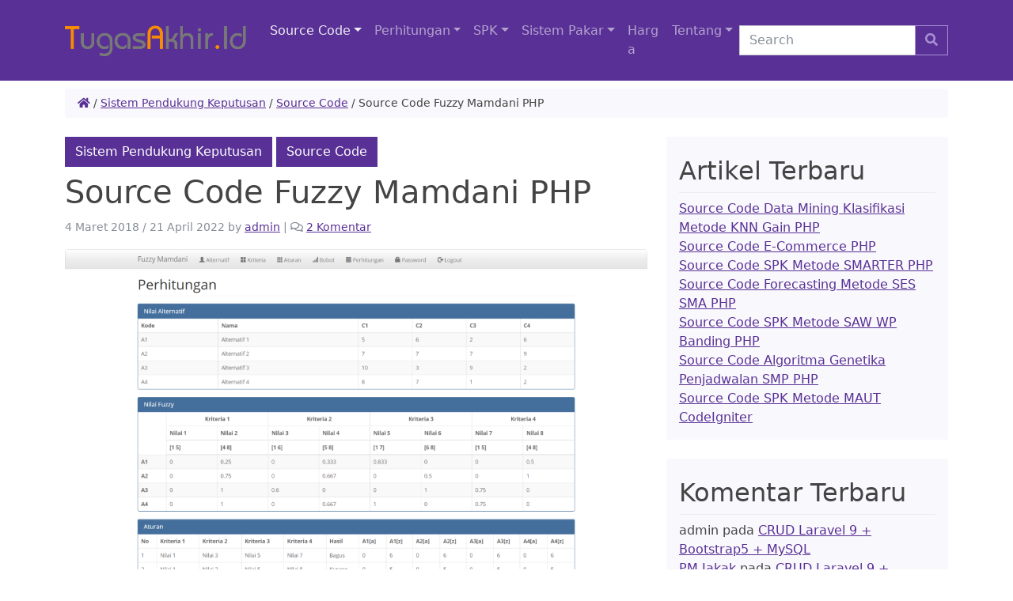

--- FILE ---
content_type: text/html; charset=UTF-8
request_url: https://tugasakhir.id/source-code-fuzzy-mamdani-php/
body_size: 23506
content:
<!doctype html>
<html lang="id">

<head>
  <meta charset="UTF-8">
  <meta name="viewport" content="width=device-width, initial-scale=1">
  <link rel="profile" href="https://gmpg.org/xfn/11">
  <!-- Favicons -->
  <link rel="apple-touch-icon" sizes="180x180" href="https://tugasakhir.id/wp-content/themes/bootscore-child-main/img/favicon/apple-touch-icon.png">
  <link rel="icon" type="image/png" sizes="32x32" href="https://tugasakhir.id/wp-content/themes/bootscore-child-main/img/favicon/favicon-32x32.png">
  <link rel="icon" type="image/png" sizes="16x16" href="https://tugasakhir.id/wp-content/themes/bootscore-child-main/img/favicon/favicon-16x16.png">
  <link rel="manifest" href="https://tugasakhir.id/wp-content/themes/bootscore-child-main/img/favicon/site.webmanifest">
  <link rel="mask-icon" href="https://tugasakhir.id/wp-content/themes/bootscore-child-main/img/favicon/safari-pinned-tab.svg" color="#0d6efd">
  <meta name="msapplication-TileColor" content="#ffffff">
  <meta name="theme-color" content="#ffffff">
  <style id="jetpack-boost-critical-css">@media all{.far,.fas{-moz-osx-font-smoothing:grayscale;-webkit-font-smoothing:antialiased;display:inline-block;font-style:normal;font-variant:normal;text-rendering:auto;line-height:1}.fa-bars:before{content:""}.fa-chevron-up:before{content:""}.fa-comments:before{content:""}.fa-home:before{content:""}.fa-search:before{content:""}@font-face{font-family:"Font Awesome 5 Free";font-style:normal;font-weight:400;font-display:block}.far{font-weight:400}@font-face{font-family:"Font Awesome 5 Free";font-style:normal;font-weight:900;font-display:block}.far,.fas{font-family:"Font Awesome 5 Free"}.fas{font-weight:900}}@media all{@charset "UTF-8";:root{--bs-light:#f9f8fc;--bs-primary-rgb:89,49,150;--bs-success-rgb:19,185,85;--bs-light-rgb:249,248,252;--bs-dark-rgb:23,20,31;--bs-font-sans-serif:system-ui,-apple-system,"Segoe UI",Roboto,"Helvetica Neue",Arial,"Noto Sans","Liberation Sans",sans-serif,"Apple Color Emoji","Segoe UI Emoji","Segoe UI Symbol","Noto Color Emoji";--bs-font-monospace:SFMono-Regular,Menlo,Monaco,Consolas,"Liberation Mono","Courier New",monospace;--bs-body-font-family:var(--bs-font-sans-serif);--bs-body-font-size:1rem;--bs-body-font-weight:400;--bs-body-line-height:1.5;--bs-body-color:#444;--bs-body-bg:#fff}*,::after,::before{box-sizing:border-box}@media (prefers-reduced-motion:no-preference){:root{scroll-behavior:smooth}}body{margin:0;font-family:var(--bs-body-font-family);font-size:var(--bs-body-font-size);font-weight:var(--bs-body-font-weight);line-height:var(--bs-body-line-height);color:var(--bs-body-color);text-align:var(--bs-body-text-align);background-color:var(--bs-body-bg);-webkit-text-size-adjust:100%}.h5,h1,h2,h4,h5{margin-top:0;margin-bottom:.5rem;font-weight:500;line-height:1.2}h1{font-size:calc(1.375rem + 1.5vw)}@media (min-width:1200px){h1{font-size:2.5rem}}h2{font-size:calc(1.325rem + .9vw)}@media (min-width:1200px){h2{font-size:2rem}}h4{font-size:calc(1.275rem + .3vw)}@media (min-width:1200px){h4{font-size:1.5rem}}.h5,h5{font-size:1.25rem}p{margin-top:0;margin-bottom:1rem}ol,ul{padding-left:2rem}ol,ul{margin-top:0;margin-bottom:1rem}ul ul{margin-bottom:0}strong{font-weight:bolder}.small,small{font-size:.875em}a{color:#593196;text-decoration:underline}pre{font-family:var(--bs-font-monospace);font-size:1em;direction:ltr;unicode-bidi:bidi-override}pre{display:block;margin-top:0;margin-bottom:1rem;overflow:auto;font-size:.875em}figure{margin:0 0 1rem}img{vertical-align:middle}table{caption-side:bottom;border-collapse:collapse}tbody,td,tr{border-color:inherit;border-style:solid;border-width:0}label{display:inline-block}button{border-radius:0}button,input,textarea{margin:0;font-family:inherit;font-size:inherit;line-height:inherit}button{text-transform:none}[type=button],[type=submit],button{-webkit-appearance:button}textarea{resize:vertical}.container{width:100%;padding-right:var(--bs-gutter-x,.75rem);padding-left:var(--bs-gutter-x,.75rem);margin-right:auto;margin-left:auto}@media (min-width:576px){.container{max-width:540px}}@media (min-width:768px){.container{max-width:720px}}@media (min-width:992px){.container{max-width:960px}}@media (min-width:1200px){.container{max-width:1140px}}@media (min-width:1400px){.container{max-width:1320px}}.row{--bs-gutter-x:1.5rem;--bs-gutter-y:0;display:flex;flex-wrap:wrap;margin-top:calc(-1*var(--bs-gutter-y));margin-right:calc(-.5*var(--bs-gutter-x));margin-left:calc(-.5*var(--bs-gutter-x))}.row>*{flex-shrink:0;width:100%;max-width:100%;padding-right:calc(var(--bs-gutter-x)*.5);padding-left:calc(var(--bs-gutter-x)*.5);margin-top:var(--bs-gutter-y)}@media (min-width:768px){.col-md-4{flex:0 0 auto;width:33.33333333%}.col-md-8{flex:0 0 auto;width:66.66666667%}}@media (min-width:1400px){.col-xxl-3{flex:0 0 auto;width:25%}.col-xxl-9{flex:0 0 auto;width:75%}}.table{--bs-table-bg:transparent;--bs-table-accent-bg:transparent;--bs-table-striped-color:#444;--bs-table-striped-bg:rgba(0,0,0,0.05);width:100%;margin-bottom:1rem;color:#444;vertical-align:top;border-color:rgba(0,0,0,.05)}.table>:not(caption)>*>*{padding:.5rem .5rem;background-color:var(--bs-table-bg);border-bottom-width:1px;box-shadow:inset 0 0 0 9999px var(--bs-table-accent-bg)}.table>tbody{vertical-align:inherit}.table-borderless>:not(caption)>*>*{border-bottom-width:0}.table-striped>tbody>tr:nth-of-type(odd)>*{--bs-table-accent-bg:var(--bs-table-striped-bg);color:var(--bs-table-striped-color)}.table-responsive{overflow-x:auto;-webkit-overflow-scrolling:touch}.form-control{display:block;width:100%;padding:.375rem .75rem;font-size:1rem;font-weight:400;line-height:1.5;color:#444;background-color:#fff;background-clip:padding-box;border:1px solid #cbc8d0;appearance:none;border-radius:0}.form-control::placeholder{color:#868e96;opacity:1}.input-group{position:relative;display:flex;flex-wrap:wrap;align-items:stretch;width:100%}.input-group>.form-control{position:relative;flex:1 1 auto;width:1%;min-width:0}.input-group .btn{position:relative;z-index:2}.input-group-text{display:flex;align-items:center;padding:.375rem .75rem;font-size:1rem;font-weight:400;line-height:1.5;color:#444;text-align:center;white-space:nowrap;background-color:#f9f8fc;border:1px solid #cbc8d0}.input-group>:not(:first-child):not(.dropdown-menu):not(.valid-tooltip):not(.valid-feedback):not(.invalid-tooltip):not(.invalid-feedback){margin-left:-1px}.btn{display:inline-block;font-weight:400;line-height:1.5;color:#444;text-align:center;text-decoration:none;vertical-align:middle;background-color:transparent;border:1px solid transparent;padding:.375rem .75rem;font-size:1rem;border-radius:0}.btn-primary{color:#fff;background-color:#593196;border-color:#593196}.btn-outline-secondary{color:#a991d4;border-color:#a991d4}.collapse:not(.show){display:none}.dropdown{position:relative}.dropdown-toggle{white-space:nowrap}.dropdown-toggle::after{display:inline-block;margin-left:.255em;vertical-align:.255em;content:"";border-top:.3em solid;border-right:.3em solid transparent;border-bottom:0;border-left:.3em solid transparent}.dropdown-menu{position:absolute;z-index:1000;display:none;min-width:10rem;padding:.5rem 0;margin:0;font-size:1rem;color:#444;text-align:left;list-style:none;background-color:#fff;background-clip:padding-box;border:1px solid rgba(0,0,0,.15)}.dropdown-item{display:block;width:100%;padding:.25rem 1rem;clear:both;font-weight:400;color:#444;text-align:inherit;text-decoration:none;white-space:nowrap;background-color:transparent;border:0}.dropdown-item.active{color:#fff;text-decoration:none;background-color:#593196}.nav-link{display:block;padding:.5rem 1rem;color:#593196;text-decoration:none}.navbar{position:relative;display:flex;flex-wrap:wrap;align-items:center;justify-content:space-between;padding-top:1.2rem;padding-bottom:1.2rem}.navbar>.container{display:flex;flex-wrap:inherit;align-items:center;justify-content:space-between}.navbar-brand{padding-top:.3125rem;padding-bottom:.3125rem;margin-right:1rem;font-size:1.25rem;text-decoration:none;white-space:nowrap}.navbar-nav{display:flex;flex-direction:column;padding-left:0;margin-bottom:0;list-style:none}.navbar-nav .nav-link{padding-right:0;padding-left:0}.navbar-nav .dropdown-menu{position:static}@media (min-width:992px){.navbar-expand-lg{flex-wrap:nowrap;justify-content:flex-start}.navbar-expand-lg .navbar-nav{flex-direction:row}.navbar-expand-lg .navbar-nav .dropdown-menu{position:absolute}.navbar-expand-lg .navbar-nav .nav-link{padding-right:.5rem;padding-left:.5rem}.navbar-expand-lg .offcanvas-header{display:none}.navbar-expand-lg .offcanvas{position:inherit;bottom:0;z-index:1000;flex-grow:1;visibility:visible!important;background-color:transparent;border-right:0;border-left:0;transform:none}.navbar-expand-lg .offcanvas-body{display:flex;flex-grow:0;padding:0;overflow-y:visible}}.navbar-dark .navbar-brand{color:rgba(255,255,255,.9)}.navbar-dark .navbar-nav .nav-link{color:rgba(255,255,255,.55)}.navbar-dark .navbar-nav .nav-link.active{color:rgba(255,255,255,.9)}.card{position:relative;display:flex;flex-direction:column;min-width:0;word-wrap:break-word;background-color:#fff;background-clip:border-box;border:1px solid rgba(0,0,0,.125)}.card-body{flex:1 1 auto;padding:1rem 1rem}.card-title{margin-bottom:.5rem}.breadcrumb{display:flex;flex-wrap:wrap;padding:0 0;margin-bottom:1rem;list-style:none}.alert{position:relative;padding:1rem 1rem;margin-bottom:1rem;border:1px solid transparent}.alert-primary{color:#351d5a;background-color:#ded6ea;border-color:#cdc1e0}.btn-close{box-sizing:content-box;width:1em;height:1em;padding:.25em .25em;color:#000;background:transparent url(data:image/svg+xml,%3csvg\ xmlns=\'http://www.w3.org/2000/svg\'\ viewBox=\'0\ 0\ 16\ 16\'\ fill=\'%23000\'%3e%3cpath\ d=\'M.293.293a1\ 1\ 0\ 011.414\ 0L8\ 6.586\ 14.293.293a1\ 1\ 0\ 111.414\ 1.414L9.414\ 8l6.293\ 6.293a1\ 1\ 0\ 01-1.414\ 1.414L8\ 9.414l-6.293\ 6.293a1\ 1\ 0\ 01-1.414-1.414L6.586\ 8\ .293\ 1.707a1\ 1\ 0\ 010-1.414z\'/%3e%3c/svg%3e) center/1em auto no-repeat;border:0;opacity:.5}.carousel-item{position:relative;display:none;float:left;width:100%;margin-right:-100%;backface-visibility:hidden}.carousel-caption{position:absolute;right:15%;bottom:1.25rem;left:15%;padding-top:1.25rem;padding-bottom:1.25rem;color:#fff;text-align:center}.offcanvas{position:fixed;bottom:0;z-index:1045;display:flex;flex-direction:column;max-width:100%;visibility:hidden;background-color:#fff;background-clip:padding-box;outline:0}.offcanvas-header{display:flex;align-items:center;justify-content:space-between;padding:1rem 1rem}.offcanvas-header .btn-close{padding:.5rem .5rem;margin-top:-.5rem;margin-right:-.5rem;margin-bottom:-.5rem}.offcanvas-body{flex-grow:1;padding:1rem 1rem;overflow-y:auto}.offcanvas-end{top:0;right:0;width:400px;border-left:1px solid rgba(0,0,0,.2);transform:translateX(100%)}.fixed-top{position:fixed;top:0;right:0;left:0;z-index:1030}.visually-hidden-focusable:not(:focus):not(:focus-within){position:absolute!important;width:1px!important;height:1px!important;padding:0!important;margin:-1px!important;overflow:hidden!important;clip:rect(0,0,0,0)!important;white-space:nowrap!important;border:0!important}.d-block{display:block!important}.d-flex{display:flex!important}.d-none{display:none!important}.shadow{box-shadow:0 .5rem 1rem rgba(0,0,0,.15)!important}.position-fixed{position:fixed!important}.border-0{border:0!important}.border-top{border-top:1px solid #ededed!important}.border-bottom{border-bottom:1px solid #ededed!important}.border-primary{border-color:#593196!important}.border-3{border-width:3px!important}.w-100{width:100%!important}.align-items-center{align-items:center!important}.my-4{margin-top:1.5rem!important;margin-bottom:1.5rem!important}.mt-2{margin-top:.5rem!important}.mt-4{margin-top:1.5rem!important}.mb-0{margin-bottom:0!important}.mb-2{margin-bottom:.5rem!important}.mb-3{margin-bottom:1rem!important}.mb-4{margin-bottom:1.5rem!important}.ms-1{margin-left:.25rem!important}.ms-auto{margin-left:auto!important}.p-3{padding:1rem!important}.px-3{padding-right:1rem!important;padding-left:1rem!important}.py-2{padding-top:.5rem!important;padding-bottom:.5rem!important}.py-5{padding-top:3rem!important;padding-bottom:3rem!important}.text-decoration-none{text-decoration:none!important}.text-primary{--bs-text-opacity:1;color:rgba(var(--bs-primary-rgb),var(--bs-text-opacity))!important}.text-success{--bs-text-opacity:1;color:rgba(var(--bs-success-rgb),var(--bs-text-opacity))!important}.text-light{--bs-text-opacity:1;color:rgba(var(--bs-light-rgb),var(--bs-text-opacity))!important}.text-muted{--bs-text-opacity:1;color:#868e96!important}.text-reset{--bs-text-opacity:1;color:inherit!important}.bg-primary{--bs-bg-opacity:1;background-color:rgba(var(--bs-primary-rgb),var(--bs-bg-opacity))!important}.bg-light{--bs-bg-opacity:1;background-color:rgba(var(--bs-light-rgb),var(--bs-bg-opacity))!important}.bg-dark{--bs-bg-opacity:1;background-color:rgba(var(--bs-dark-rgb),var(--bs-bg-opacity))!important}.rounded{border-radius:.25rem!important}@media (min-width:768px){.d-md-block{display:block!important}.d-md-none{display:none!important}.mt-md-0{margin-top:0!important}.ms-md-2{margin-left:.5rem!important}}@media (min-width:992px){.d-lg-block{display:block!important}.d-lg-none{display:none!important}}.alert::before{font-family:"Font Awesome 5 Free";font-weight:900;position:absolute;left:1.25rem;top:50%;transform:translate(0,-50%)}body{position:relative;word-break:break-word}#content{min-height:600px}@media (max-width:991.98px){.breadcrumb{display:block!important;white-space:nowrap;overflow-x:scroll;overflow-y:hidden;-ms-overflow-style:none;overflow:-moz-scrollbars-none;scrollbar-width:none}.breadcrumb::-webkit-scrollbar{display:none}}pre{background-color:var(--bs-light)}#cancel-comment-reply-link{margin-left:1rem}#nav-main .menu-item:last-child .nav-link{padding-right:0}pre{max-width:100%;padding:1rem;border-radius:.25rem}img{height:auto;max-width:100%}.wp-post-image{width:100%}html{scroll-behavior:auto!important}.top-button{right:5%;bottom:30px;opacity:0}body{overflow-x:hidden}.zi-1020{z-index:1020!important}.widget-area ul{padding:0;list-style:none;margin-bottom:0}}@media all{@charset "UTF-8";#jp-relatedposts{clear:both;display:none;margin:1em 0;padding-top:1em;position:relative}.jp-relatedposts:after{clear:both;content:"";display:block}}@media all{@charset "UTF-8";.wp-block-image img{box-sizing:border-box;height:auto;max-width:100%;vertical-align:bottom}ol,ul{box-sizing:border-box}.entry-content{counter-reset:footnotes}html :where(img[class*=wp-image-]){height:auto;max-width:100%}:where(figure){margin:0 0 1em}}</style><meta name='robots' content='index, follow, max-image-preview:large, max-snippet:-1, max-video-preview:-1' />
<!-- Jetpack Site Verification Tags -->
<meta name="google-site-verification" content="dUPNKGGkO_IhpzTI_-Yv4nzrI2ZWXRt19Sb4uRE5pXk" />
<meta name="msvalidate.01" content="9C2F38741A0D0B8B37215DDAD38F963C" />
<meta name="yandex-verification" content="73930add9f731195" />

	<!-- This site is optimized with the Yoast SEO plugin v26.7 - https://yoast.com/wordpress/plugins/seo/ -->
	<title>Source Code Fuzzy Mamdani PHP - TugasAkhir.Id</title>
	<meta name="description" content="Source Code Metode Fuzzy Mamdani Berbasis Web dengan PHP MySQL. Source code dinamis bisa disesuaikan dengan studi kasus." />
	<link rel="canonical" href="https://tugasakhir.id/source-code-fuzzy-mamdani-php/" />
	<meta property="og:locale" content="id_ID" />
	<meta property="og:type" content="article" />
	<meta property="og:title" content="Source Code Fuzzy Mamdani PHP - TugasAkhir.Id" />
	<meta property="og:description" content="Source Code Metode Fuzzy Mamdani Berbasis Web dengan PHP MySQL. Source code dinamis bisa disesuaikan dengan studi kasus." />
	<meta property="og:url" content="https://tugasakhir.id/source-code-fuzzy-mamdani-php/" />
	<meta property="og:site_name" content="TugasAkhir.Id" />
	<meta property="article:publisher" content="https://www.facebook.com/RumahSourceCode/" />
	<meta property="article:published_time" content="2018-03-04T05:27:54+00:00" />
	<meta property="article:modified_time" content="2022-04-21T04:45:35+00:00" />
	<meta property="og:image" content="https://tugasakhir.id/wp-content/uploads/2018/03/Source_Code_Fuzzy_Mamdani_PHP_Perhitungan.png" />
	<meta property="og:image:width" content="1519" />
	<meta property="og:image:height" content="1704" />
	<meta property="og:image:type" content="image/png" />
	<meta name="author" content="admin" />
	<meta name="twitter:card" content="summary_large_image" />
	<meta name="twitter:label1" content="Ditulis oleh" />
	<meta name="twitter:data1" content="admin" />
	<meta name="twitter:label2" content="Estimasi waktu membaca" />
	<meta name="twitter:data2" content="2 menit" />
	<script data-jetpack-boost="ignore" type="application/ld+json" class="yoast-schema-graph">{"@context":"https://schema.org","@graph":[{"@type":"Article","@id":"https://tugasakhir.id/source-code-fuzzy-mamdani-php/#article","isPartOf":{"@id":"https://tugasakhir.id/source-code-fuzzy-mamdani-php/"},"author":{"name":"admin","@id":"https://tugasakhir.id/#/schema/person/ec1b527b42850701d7670ff6fe447168"},"headline":"Source Code Fuzzy Mamdani PHP","datePublished":"2018-03-04T05:27:54+00:00","dateModified":"2022-04-21T04:45:35+00:00","mainEntityOfPage":{"@id":"https://tugasakhir.id/source-code-fuzzy-mamdani-php/"},"wordCount":320,"commentCount":2,"publisher":{"@id":"https://tugasakhir.id/#organization"},"image":{"@id":"https://tugasakhir.id/source-code-fuzzy-mamdani-php/#primaryimage"},"thumbnailUrl":"https://i0.wp.com/tugasakhir.id/wp-content/uploads/2018/03/Source_Code_Fuzzy_Mamdani_PHP_Perhitungan.png?fit=1519%2C1704&ssl=1","keywords":["Fuzz Mamdani","PHP"],"articleSection":["Sistem Pendukung Keputusan","Source Code"],"inLanguage":"id","potentialAction":[{"@type":"CommentAction","name":"Comment","target":["https://tugasakhir.id/source-code-fuzzy-mamdani-php/#respond"]}]},{"@type":"WebPage","@id":"https://tugasakhir.id/source-code-fuzzy-mamdani-php/","url":"https://tugasakhir.id/source-code-fuzzy-mamdani-php/","name":"Source Code Fuzzy Mamdani PHP - TugasAkhir.Id","isPartOf":{"@id":"https://tugasakhir.id/#website"},"primaryImageOfPage":{"@id":"https://tugasakhir.id/source-code-fuzzy-mamdani-php/#primaryimage"},"image":{"@id":"https://tugasakhir.id/source-code-fuzzy-mamdani-php/#primaryimage"},"thumbnailUrl":"https://i0.wp.com/tugasakhir.id/wp-content/uploads/2018/03/Source_Code_Fuzzy_Mamdani_PHP_Perhitungan.png?fit=1519%2C1704&ssl=1","datePublished":"2018-03-04T05:27:54+00:00","dateModified":"2022-04-21T04:45:35+00:00","description":"Source Code Metode Fuzzy Mamdani Berbasis Web dengan PHP MySQL. Source code dinamis bisa disesuaikan dengan studi kasus.","breadcrumb":{"@id":"https://tugasakhir.id/source-code-fuzzy-mamdani-php/#breadcrumb"},"inLanguage":"id","potentialAction":[{"@type":"ReadAction","target":["https://tugasakhir.id/source-code-fuzzy-mamdani-php/"]}]},{"@type":"ImageObject","inLanguage":"id","@id":"https://tugasakhir.id/source-code-fuzzy-mamdani-php/#primaryimage","url":"https://i0.wp.com/tugasakhir.id/wp-content/uploads/2018/03/Source_Code_Fuzzy_Mamdani_PHP_Perhitungan.png?fit=1519%2C1704&ssl=1","contentUrl":"https://i0.wp.com/tugasakhir.id/wp-content/uploads/2018/03/Source_Code_Fuzzy_Mamdani_PHP_Perhitungan.png?fit=1519%2C1704&ssl=1","width":1519,"height":1704,"caption":"Source Code Fuzzy Mamdani PHP"},{"@type":"BreadcrumbList","@id":"https://tugasakhir.id/source-code-fuzzy-mamdani-php/#breadcrumb","itemListElement":[{"@type":"ListItem","position":1,"name":"Beranda","item":"https://tugasakhir.id/"},{"@type":"ListItem","position":2,"name":"Source Code","item":"https://tugasakhir.id/source-code/"},{"@type":"ListItem","position":3,"name":"Sistem Pendukung Keputusan","item":"https://tugasakhir.id/source-code/sistem-pendukung-keputusan/"},{"@type":"ListItem","position":4,"name":"Source Code Fuzzy Mamdani PHP"}]},{"@type":"WebSite","@id":"https://tugasakhir.id/#website","url":"https://tugasakhir.id/","name":"TugasAkhir.Id","description":"Solusi terbaik bagi Anda yang sedang ingin membuat skripsi, tugas akhir, dan tesis","publisher":{"@id":"https://tugasakhir.id/#organization"},"potentialAction":[{"@type":"SearchAction","target":{"@type":"EntryPoint","urlTemplate":"https://tugasakhir.id/?s={search_term_string}"},"query-input":{"@type":"PropertyValueSpecification","valueRequired":true,"valueName":"search_term_string"}}],"inLanguage":"id"},{"@type":"Organization","@id":"https://tugasakhir.id/#organization","name":"TugasAkhir.Id","url":"https://tugasakhir.id/","logo":{"@type":"ImageObject","inLanguage":"id","@id":"https://tugasakhir.id/#/schema/logo/image/","url":"https://i0.wp.com/tugasakhir.id/wp-content/uploads/2017/12/TugasAkhir.Id_.png?fit=235%2C40&ssl=1","contentUrl":"https://i0.wp.com/tugasakhir.id/wp-content/uploads/2017/12/TugasAkhir.Id_.png?fit=235%2C40&ssl=1","width":235,"height":40,"caption":"TugasAkhir.Id"},"image":{"@id":"https://tugasakhir.id/#/schema/logo/image/"},"sameAs":["https://www.facebook.com/RumahSourceCode/","https://www.instagram.com/rumahsourcecode/","https://www.youtube.com/channel/UCYWdtNmn1A3jZbAEPOt36aw"]},{"@type":"Person","@id":"https://tugasakhir.id/#/schema/person/ec1b527b42850701d7670ff6fe447168","name":"admin","image":{"@type":"ImageObject","inLanguage":"id","@id":"https://tugasakhir.id/#/schema/person/image/","url":"https://secure.gravatar.com/avatar/efe7b3b9b8277808e0b040c8965d1f5b8b5d85dd6ac75c61550829a81d1f0748?s=96&d=mm&r=g","contentUrl":"https://secure.gravatar.com/avatar/efe7b3b9b8277808e0b040c8965d1f5b8b5d85dd6ac75c61550829a81d1f0748?s=96&d=mm&r=g","caption":"admin"}}]}</script>
	<!-- / Yoast SEO plugin. -->


<link rel='dns-prefetch' href='//stats.wp.com' />
<link rel='preconnect' href='//i0.wp.com' />
<link rel='preconnect' href='//c0.wp.com' />
<link rel="alternate" type="application/rss+xml" title="TugasAkhir.Id &raquo; Feed" href="https://tugasakhir.id/feed/" />
<link rel="alternate" type="application/rss+xml" title="TugasAkhir.Id &raquo; Umpan Komentar" href="https://tugasakhir.id/comments/feed/" />
<link rel="alternate" type="application/rss+xml" title="TugasAkhir.Id &raquo; Source Code Fuzzy Mamdani PHP Umpan Komentar" href="https://tugasakhir.id/source-code-fuzzy-mamdani-php/feed/" />
<link rel="alternate" title="oEmbed (JSON)" type="application/json+oembed" href="https://tugasakhir.id/wp-json/oembed/1.0/embed?url=https%3A%2F%2Ftugasakhir.id%2Fsource-code-fuzzy-mamdani-php%2F" />
<link rel="alternate" title="oEmbed (XML)" type="text/xml+oembed" href="https://tugasakhir.id/wp-json/oembed/1.0/embed?url=https%3A%2F%2Ftugasakhir.id%2Fsource-code-fuzzy-mamdani-php%2F&#038;format=xml" />
<style id='wp-img-auto-sizes-contain-inline-css' type='text/css'>
img:is([sizes=auto i],[sizes^="auto," i]){contain-intrinsic-size:3000px 1500px}
/*# sourceURL=wp-img-auto-sizes-contain-inline-css */
</style>
<noscript><link rel='stylesheet' id='jetpack_related-posts-css' href='https://c0.wp.com/p/jetpack/15.4/modules/related-posts/related-posts.css' type='text/css' media='all' />
</noscript><link data-media="all" onload="this.media=this.dataset.media; delete this.dataset.media; this.removeAttribute( &apos;onload&apos; );" rel='stylesheet' id='jetpack_related-posts-css' href='https://c0.wp.com/p/jetpack/15.4/modules/related-posts/related-posts.css' type='text/css' media="not all" />
<style id='wp-emoji-styles-inline-css' type='text/css'>

	img.wp-smiley, img.emoji {
		display: inline !important;
		border: none !important;
		box-shadow: none !important;
		height: 1em !important;
		width: 1em !important;
		margin: 0 0.07em !important;
		vertical-align: -0.1em !important;
		background: none !important;
		padding: 0 !important;
	}
/*# sourceURL=wp-emoji-styles-inline-css */
</style>
<style id='wp-block-library-inline-css' type='text/css'>
:root{--wp-block-synced-color:#7a00df;--wp-block-synced-color--rgb:122,0,223;--wp-bound-block-color:var(--wp-block-synced-color);--wp-editor-canvas-background:#ddd;--wp-admin-theme-color:#007cba;--wp-admin-theme-color--rgb:0,124,186;--wp-admin-theme-color-darker-10:#006ba1;--wp-admin-theme-color-darker-10--rgb:0,107,160.5;--wp-admin-theme-color-darker-20:#005a87;--wp-admin-theme-color-darker-20--rgb:0,90,135;--wp-admin-border-width-focus:2px}@media (min-resolution:192dpi){:root{--wp-admin-border-width-focus:1.5px}}.wp-element-button{cursor:pointer}:root .has-very-light-gray-background-color{background-color:#eee}:root .has-very-dark-gray-background-color{background-color:#313131}:root .has-very-light-gray-color{color:#eee}:root .has-very-dark-gray-color{color:#313131}:root .has-vivid-green-cyan-to-vivid-cyan-blue-gradient-background{background:linear-gradient(135deg,#00d084,#0693e3)}:root .has-purple-crush-gradient-background{background:linear-gradient(135deg,#34e2e4,#4721fb 50%,#ab1dfe)}:root .has-hazy-dawn-gradient-background{background:linear-gradient(135deg,#faaca8,#dad0ec)}:root .has-subdued-olive-gradient-background{background:linear-gradient(135deg,#fafae1,#67a671)}:root .has-atomic-cream-gradient-background{background:linear-gradient(135deg,#fdd79a,#004a59)}:root .has-nightshade-gradient-background{background:linear-gradient(135deg,#330968,#31cdcf)}:root .has-midnight-gradient-background{background:linear-gradient(135deg,#020381,#2874fc)}:root{--wp--preset--font-size--normal:16px;--wp--preset--font-size--huge:42px}.has-regular-font-size{font-size:1em}.has-larger-font-size{font-size:2.625em}.has-normal-font-size{font-size:var(--wp--preset--font-size--normal)}.has-huge-font-size{font-size:var(--wp--preset--font-size--huge)}.has-text-align-center{text-align:center}.has-text-align-left{text-align:left}.has-text-align-right{text-align:right}.has-fit-text{white-space:nowrap!important}#end-resizable-editor-section{display:none}.aligncenter{clear:both}.items-justified-left{justify-content:flex-start}.items-justified-center{justify-content:center}.items-justified-right{justify-content:flex-end}.items-justified-space-between{justify-content:space-between}.screen-reader-text{border:0;clip-path:inset(50%);height:1px;margin:-1px;overflow:hidden;padding:0;position:absolute;width:1px;word-wrap:normal!important}.screen-reader-text:focus{background-color:#ddd;clip-path:none;color:#444;display:block;font-size:1em;height:auto;left:5px;line-height:normal;padding:15px 23px 14px;text-decoration:none;top:5px;width:auto;z-index:100000}html :where(.has-border-color){border-style:solid}html :where([style*=border-top-color]){border-top-style:solid}html :where([style*=border-right-color]){border-right-style:solid}html :where([style*=border-bottom-color]){border-bottom-style:solid}html :where([style*=border-left-color]){border-left-style:solid}html :where([style*=border-width]){border-style:solid}html :where([style*=border-top-width]){border-top-style:solid}html :where([style*=border-right-width]){border-right-style:solid}html :where([style*=border-bottom-width]){border-bottom-style:solid}html :where([style*=border-left-width]){border-left-style:solid}html :where(img[class*=wp-image-]){height:auto;max-width:100%}:where(figure){margin:0 0 1em}html :where(.is-position-sticky){--wp-admin--admin-bar--position-offset:var(--wp-admin--admin-bar--height,0px)}@media screen and (max-width:600px){html :where(.is-position-sticky){--wp-admin--admin-bar--position-offset:0px}}

/*# sourceURL=wp-block-library-inline-css */
</style><style id='wp-block-heading-inline-css' type='text/css'>
h1:where(.wp-block-heading).has-background,h2:where(.wp-block-heading).has-background,h3:where(.wp-block-heading).has-background,h4:where(.wp-block-heading).has-background,h5:where(.wp-block-heading).has-background,h6:where(.wp-block-heading).has-background{padding:1.25em 2.375em}h1.has-text-align-left[style*=writing-mode]:where([style*=vertical-lr]),h1.has-text-align-right[style*=writing-mode]:where([style*=vertical-rl]),h2.has-text-align-left[style*=writing-mode]:where([style*=vertical-lr]),h2.has-text-align-right[style*=writing-mode]:where([style*=vertical-rl]),h3.has-text-align-left[style*=writing-mode]:where([style*=vertical-lr]),h3.has-text-align-right[style*=writing-mode]:where([style*=vertical-rl]),h4.has-text-align-left[style*=writing-mode]:where([style*=vertical-lr]),h4.has-text-align-right[style*=writing-mode]:where([style*=vertical-rl]),h5.has-text-align-left[style*=writing-mode]:where([style*=vertical-lr]),h5.has-text-align-right[style*=writing-mode]:where([style*=vertical-rl]),h6.has-text-align-left[style*=writing-mode]:where([style*=vertical-lr]),h6.has-text-align-right[style*=writing-mode]:where([style*=vertical-rl]){rotate:180deg}
/*# sourceURL=https://c0.wp.com/c/6.9/wp-includes/blocks/heading/style.min.css */
</style>
<style id='wp-block-list-inline-css' type='text/css'>
ol,ul{box-sizing:border-box}:root :where(.wp-block-list.has-background){padding:1.25em 2.375em}
/*# sourceURL=https://c0.wp.com/c/6.9/wp-includes/blocks/list/style.min.css */
</style>
<style id='wp-block-paragraph-inline-css' type='text/css'>
.is-small-text{font-size:.875em}.is-regular-text{font-size:1em}.is-large-text{font-size:2.25em}.is-larger-text{font-size:3em}.has-drop-cap:not(:focus):first-letter{float:left;font-size:8.4em;font-style:normal;font-weight:100;line-height:.68;margin:.05em .1em 0 0;text-transform:uppercase}body.rtl .has-drop-cap:not(:focus):first-letter{float:none;margin-left:.1em}p.has-drop-cap.has-background{overflow:hidden}:root :where(p.has-background){padding:1.25em 2.375em}:where(p.has-text-color:not(.has-link-color)) a{color:inherit}p.has-text-align-left[style*="writing-mode:vertical-lr"],p.has-text-align-right[style*="writing-mode:vertical-rl"]{rotate:180deg}
/*# sourceURL=https://c0.wp.com/c/6.9/wp-includes/blocks/paragraph/style.min.css */
</style>
<style id='global-styles-inline-css' type='text/css'>
:root{--wp--preset--aspect-ratio--square: 1;--wp--preset--aspect-ratio--4-3: 4/3;--wp--preset--aspect-ratio--3-4: 3/4;--wp--preset--aspect-ratio--3-2: 3/2;--wp--preset--aspect-ratio--2-3: 2/3;--wp--preset--aspect-ratio--16-9: 16/9;--wp--preset--aspect-ratio--9-16: 9/16;--wp--preset--color--black: #000000;--wp--preset--color--cyan-bluish-gray: #abb8c3;--wp--preset--color--white: #ffffff;--wp--preset--color--pale-pink: #f78da7;--wp--preset--color--vivid-red: #cf2e2e;--wp--preset--color--luminous-vivid-orange: #ff6900;--wp--preset--color--luminous-vivid-amber: #fcb900;--wp--preset--color--light-green-cyan: #7bdcb5;--wp--preset--color--vivid-green-cyan: #00d084;--wp--preset--color--pale-cyan-blue: #8ed1fc;--wp--preset--color--vivid-cyan-blue: #0693e3;--wp--preset--color--vivid-purple: #9b51e0;--wp--preset--gradient--vivid-cyan-blue-to-vivid-purple: linear-gradient(135deg,rgb(6,147,227) 0%,rgb(155,81,224) 100%);--wp--preset--gradient--light-green-cyan-to-vivid-green-cyan: linear-gradient(135deg,rgb(122,220,180) 0%,rgb(0,208,130) 100%);--wp--preset--gradient--luminous-vivid-amber-to-luminous-vivid-orange: linear-gradient(135deg,rgb(252,185,0) 0%,rgb(255,105,0) 100%);--wp--preset--gradient--luminous-vivid-orange-to-vivid-red: linear-gradient(135deg,rgb(255,105,0) 0%,rgb(207,46,46) 100%);--wp--preset--gradient--very-light-gray-to-cyan-bluish-gray: linear-gradient(135deg,rgb(238,238,238) 0%,rgb(169,184,195) 100%);--wp--preset--gradient--cool-to-warm-spectrum: linear-gradient(135deg,rgb(74,234,220) 0%,rgb(151,120,209) 20%,rgb(207,42,186) 40%,rgb(238,44,130) 60%,rgb(251,105,98) 80%,rgb(254,248,76) 100%);--wp--preset--gradient--blush-light-purple: linear-gradient(135deg,rgb(255,206,236) 0%,rgb(152,150,240) 100%);--wp--preset--gradient--blush-bordeaux: linear-gradient(135deg,rgb(254,205,165) 0%,rgb(254,45,45) 50%,rgb(107,0,62) 100%);--wp--preset--gradient--luminous-dusk: linear-gradient(135deg,rgb(255,203,112) 0%,rgb(199,81,192) 50%,rgb(65,88,208) 100%);--wp--preset--gradient--pale-ocean: linear-gradient(135deg,rgb(255,245,203) 0%,rgb(182,227,212) 50%,rgb(51,167,181) 100%);--wp--preset--gradient--electric-grass: linear-gradient(135deg,rgb(202,248,128) 0%,rgb(113,206,126) 100%);--wp--preset--gradient--midnight: linear-gradient(135deg,rgb(2,3,129) 0%,rgb(40,116,252) 100%);--wp--preset--font-size--small: 13px;--wp--preset--font-size--medium: 20px;--wp--preset--font-size--large: 36px;--wp--preset--font-size--x-large: 42px;--wp--preset--spacing--20: 0.44rem;--wp--preset--spacing--30: 0.67rem;--wp--preset--spacing--40: 1rem;--wp--preset--spacing--50: 1.5rem;--wp--preset--spacing--60: 2.25rem;--wp--preset--spacing--70: 3.38rem;--wp--preset--spacing--80: 5.06rem;--wp--preset--shadow--natural: 6px 6px 9px rgba(0, 0, 0, 0.2);--wp--preset--shadow--deep: 12px 12px 50px rgba(0, 0, 0, 0.4);--wp--preset--shadow--sharp: 6px 6px 0px rgba(0, 0, 0, 0.2);--wp--preset--shadow--outlined: 6px 6px 0px -3px rgb(255, 255, 255), 6px 6px rgb(0, 0, 0);--wp--preset--shadow--crisp: 6px 6px 0px rgb(0, 0, 0);}:where(.is-layout-flex){gap: 0.5em;}:where(.is-layout-grid){gap: 0.5em;}body .is-layout-flex{display: flex;}.is-layout-flex{flex-wrap: wrap;align-items: center;}.is-layout-flex > :is(*, div){margin: 0;}body .is-layout-grid{display: grid;}.is-layout-grid > :is(*, div){margin: 0;}:where(.wp-block-columns.is-layout-flex){gap: 2em;}:where(.wp-block-columns.is-layout-grid){gap: 2em;}:where(.wp-block-post-template.is-layout-flex){gap: 1.25em;}:where(.wp-block-post-template.is-layout-grid){gap: 1.25em;}.has-black-color{color: var(--wp--preset--color--black) !important;}.has-cyan-bluish-gray-color{color: var(--wp--preset--color--cyan-bluish-gray) !important;}.has-white-color{color: var(--wp--preset--color--white) !important;}.has-pale-pink-color{color: var(--wp--preset--color--pale-pink) !important;}.has-vivid-red-color{color: var(--wp--preset--color--vivid-red) !important;}.has-luminous-vivid-orange-color{color: var(--wp--preset--color--luminous-vivid-orange) !important;}.has-luminous-vivid-amber-color{color: var(--wp--preset--color--luminous-vivid-amber) !important;}.has-light-green-cyan-color{color: var(--wp--preset--color--light-green-cyan) !important;}.has-vivid-green-cyan-color{color: var(--wp--preset--color--vivid-green-cyan) !important;}.has-pale-cyan-blue-color{color: var(--wp--preset--color--pale-cyan-blue) !important;}.has-vivid-cyan-blue-color{color: var(--wp--preset--color--vivid-cyan-blue) !important;}.has-vivid-purple-color{color: var(--wp--preset--color--vivid-purple) !important;}.has-black-background-color{background-color: var(--wp--preset--color--black) !important;}.has-cyan-bluish-gray-background-color{background-color: var(--wp--preset--color--cyan-bluish-gray) !important;}.has-white-background-color{background-color: var(--wp--preset--color--white) !important;}.has-pale-pink-background-color{background-color: var(--wp--preset--color--pale-pink) !important;}.has-vivid-red-background-color{background-color: var(--wp--preset--color--vivid-red) !important;}.has-luminous-vivid-orange-background-color{background-color: var(--wp--preset--color--luminous-vivid-orange) !important;}.has-luminous-vivid-amber-background-color{background-color: var(--wp--preset--color--luminous-vivid-amber) !important;}.has-light-green-cyan-background-color{background-color: var(--wp--preset--color--light-green-cyan) !important;}.has-vivid-green-cyan-background-color{background-color: var(--wp--preset--color--vivid-green-cyan) !important;}.has-pale-cyan-blue-background-color{background-color: var(--wp--preset--color--pale-cyan-blue) !important;}.has-vivid-cyan-blue-background-color{background-color: var(--wp--preset--color--vivid-cyan-blue) !important;}.has-vivid-purple-background-color{background-color: var(--wp--preset--color--vivid-purple) !important;}.has-black-border-color{border-color: var(--wp--preset--color--black) !important;}.has-cyan-bluish-gray-border-color{border-color: var(--wp--preset--color--cyan-bluish-gray) !important;}.has-white-border-color{border-color: var(--wp--preset--color--white) !important;}.has-pale-pink-border-color{border-color: var(--wp--preset--color--pale-pink) !important;}.has-vivid-red-border-color{border-color: var(--wp--preset--color--vivid-red) !important;}.has-luminous-vivid-orange-border-color{border-color: var(--wp--preset--color--luminous-vivid-orange) !important;}.has-luminous-vivid-amber-border-color{border-color: var(--wp--preset--color--luminous-vivid-amber) !important;}.has-light-green-cyan-border-color{border-color: var(--wp--preset--color--light-green-cyan) !important;}.has-vivid-green-cyan-border-color{border-color: var(--wp--preset--color--vivid-green-cyan) !important;}.has-pale-cyan-blue-border-color{border-color: var(--wp--preset--color--pale-cyan-blue) !important;}.has-vivid-cyan-blue-border-color{border-color: var(--wp--preset--color--vivid-cyan-blue) !important;}.has-vivid-purple-border-color{border-color: var(--wp--preset--color--vivid-purple) !important;}.has-vivid-cyan-blue-to-vivid-purple-gradient-background{background: var(--wp--preset--gradient--vivid-cyan-blue-to-vivid-purple) !important;}.has-light-green-cyan-to-vivid-green-cyan-gradient-background{background: var(--wp--preset--gradient--light-green-cyan-to-vivid-green-cyan) !important;}.has-luminous-vivid-amber-to-luminous-vivid-orange-gradient-background{background: var(--wp--preset--gradient--luminous-vivid-amber-to-luminous-vivid-orange) !important;}.has-luminous-vivid-orange-to-vivid-red-gradient-background{background: var(--wp--preset--gradient--luminous-vivid-orange-to-vivid-red) !important;}.has-very-light-gray-to-cyan-bluish-gray-gradient-background{background: var(--wp--preset--gradient--very-light-gray-to-cyan-bluish-gray) !important;}.has-cool-to-warm-spectrum-gradient-background{background: var(--wp--preset--gradient--cool-to-warm-spectrum) !important;}.has-blush-light-purple-gradient-background{background: var(--wp--preset--gradient--blush-light-purple) !important;}.has-blush-bordeaux-gradient-background{background: var(--wp--preset--gradient--blush-bordeaux) !important;}.has-luminous-dusk-gradient-background{background: var(--wp--preset--gradient--luminous-dusk) !important;}.has-pale-ocean-gradient-background{background: var(--wp--preset--gradient--pale-ocean) !important;}.has-electric-grass-gradient-background{background: var(--wp--preset--gradient--electric-grass) !important;}.has-midnight-gradient-background{background: var(--wp--preset--gradient--midnight) !important;}.has-small-font-size{font-size: var(--wp--preset--font-size--small) !important;}.has-medium-font-size{font-size: var(--wp--preset--font-size--medium) !important;}.has-large-font-size{font-size: var(--wp--preset--font-size--large) !important;}.has-x-large-font-size{font-size: var(--wp--preset--font-size--x-large) !important;}
/*# sourceURL=global-styles-inline-css */
</style>

<style id='classic-theme-styles-inline-css' type='text/css'>
/*! This file is auto-generated */
.wp-block-button__link{color:#fff;background-color:#32373c;border-radius:9999px;box-shadow:none;text-decoration:none;padding:calc(.667em + 2px) calc(1.333em + 2px);font-size:1.125em}.wp-block-file__button{background:#32373c;color:#fff;text-decoration:none}
/*# sourceURL=/wp-includes/css/classic-themes.min.css */
</style>
<noscript><link rel='stylesheet' id='parent-style-css' href='https://tugasakhir.id/wp-content/themes/bootscore-main/style.css?ver=6.9' type='text/css' media='all' />
</noscript><link data-media="all" onload="this.media=this.dataset.media; delete this.dataset.media; this.removeAttribute( &apos;onload&apos; );" rel='stylesheet' id='parent-style-css' href='https://tugasakhir.id/wp-content/themes/bootscore-main/style.css?ver=6.9' type='text/css' media="not all" />
<noscript><link rel='stylesheet' id='bootstrap-css' href='https://tugasakhir.id/wp-content/themes/bootscore-child-main/css/lib/bootstrap.min.css?ver=202205250153' type='text/css' media='all' />
</noscript><link data-media="all" onload="this.media=this.dataset.media; delete this.dataset.media; this.removeAttribute( &apos;onload&apos; );" rel='stylesheet' id='bootstrap-css' href='https://tugasakhir.id/wp-content/themes/bootscore-child-main/css/lib/bootstrap.min.css?ver=202205250153' type='text/css' media="not all" />
<noscript><link rel='stylesheet' id='bootscore-style-css' href='https://tugasakhir.id/wp-content/themes/bootscore-child-main/style.css?ver=202205241436' type='text/css' media='all' />
</noscript><link data-media="all" onload="this.media=this.dataset.media; delete this.dataset.media; this.removeAttribute( &apos;onload&apos; );" rel='stylesheet' id='bootscore-style-css' href='https://tugasakhir.id/wp-content/themes/bootscore-child-main/style.css?ver=202205241436' type='text/css' media="not all" />
<noscript><link rel='stylesheet' id='fontawesome-css' href='https://tugasakhir.id/wp-content/themes/bootscore-main/css/lib/fontawesome.min.css?ver=202401131634' type='text/css' media='all' />
</noscript><link data-media="all" onload="this.media=this.dataset.media; delete this.dataset.media; this.removeAttribute( &apos;onload&apos; );" rel='stylesheet' id='fontawesome-css' href='https://tugasakhir.id/wp-content/themes/bootscore-main/css/lib/fontawesome.min.css?ver=202401131634' type='text/css' media="not all" />




<link rel="https://api.w.org/" href="https://tugasakhir.id/wp-json/" /><link rel="alternate" title="JSON" type="application/json" href="https://tugasakhir.id/wp-json/wp/v2/posts/1466" /><link rel="EditURI" type="application/rsd+xml" title="RSD" href="https://tugasakhir.id/xmlrpc.php?rsd" />
<meta name="generator" content="WordPress 6.9" />
<link rel='shortlink' href='https://tugasakhir.id/?p=1466' />
	<style>img#wpstats{display:none}</style>
		<style type="text/css">.recentcomments a{display:inline !important;padding:0 !important;margin:0 !important;}</style><link rel="amphtml" href="https://tugasakhir.id/source-code-fuzzy-mamdani-php/amp/"><link rel="icon" href="https://i0.wp.com/tugasakhir.id/wp-content/uploads/2017/10/cropped-favicon.png?fit=32%2C32&#038;ssl=1" sizes="32x32" />
<link rel="icon" href="https://i0.wp.com/tugasakhir.id/wp-content/uploads/2017/10/cropped-favicon.png?fit=192%2C192&#038;ssl=1" sizes="192x192" />
<link rel="apple-touch-icon" href="https://i0.wp.com/tugasakhir.id/wp-content/uploads/2017/10/cropped-favicon.png?fit=180%2C180&#038;ssl=1" />
<meta name="msapplication-TileImage" content="https://i0.wp.com/tugasakhir.id/wp-content/uploads/2017/10/cropped-favicon.png?fit=270%2C270&#038;ssl=1" />
		<style type="text/css" id="wp-custom-css">
			code, pre, samp, kbd {    
	font-size:100% !important;
}

#content{
	margin-top: 3.5em !important
}
.video-container {
    position: relative;
    padding-bottom: 56.25%;
    padding-top: 30px;
    height: 0;
    overflow: hidden;
}
.video-container iframe, .video-container object, .video-container embed {
    position: absolute;
    top: 0;
    left: 0;
    width: 100%;
    height: 100%;
}
.blog-post-title a{
	text-decoration: none;
}.blog-post-title a:hover{
	text-decoration: underline;
}		</style>
		</head>

<body class="wp-singular post-template-default single single-post postid-1466 single-format-standard wp-custom-logo wp-theme-bootscore-main wp-child-theme-bootscore-child-main">

  
  <div id="to-top"></div>

  <div id="page" class="site">

    <header id="masthead" class="site-header">

      <div class="fixed-top bg-primary">

        <nav id="nav-main" class="navbar navbar-expand-lg navbar-dark">

          <div class="container">

            <!-- Navbar Brand -->
            <a class="navbar-brand xs d-md-none" href="https://tugasakhir.id"><img src="https://tugasakhir.id/wp-content/themes/bootscore-child-main/img/logo/logo-sm.png" alt="logo" class="logo xs"></a>
            <a class="navbar-brand md d-none d-md-block" href="https://tugasakhir.id"><img src="https://tugasakhir.id/wp-content/themes/bootscore-child-main/img/logo/logo.png" alt="logo" class="logo md"></a>

            <!-- Offcanvas Navbar -->
            <div class="offcanvas offcanvas-end" tabindex="-1" id="offcanvas-navbar">
              <div class="offcanvas-header bg-light">
                <span class="h5 mb-0">Menu</span>
                <button type="button" class="btn-close text-reset" data-bs-dismiss="offcanvas" aria-label="Close"></button>
              </div>
              <div class="offcanvas-body">
                <!-- Bootstrap 5 Nav Walker Main Menu -->
                <ul id="bootscore-navbar" class="navbar-nav ms-auto "><li  id="menu-item-1341" class="menu-item menu-item-type-taxonomy menu-item-object-category current-post-ancestor current-menu-parent current-post-parent menu-item-has-children dropdown nav-item nav-item-1341"><a href="https://tugasakhir.id/source-code/" class="nav-link active dropdown-toggle" data-bs-toggle="dropdown" aria-haspopup="true" aria-expanded="false">Source Code</a>
<ul class="dropdown-menu  depth_0">
	<li  id="menu-item-1348" class="menu-item menu-item-type-taxonomy menu-item-object-category menu-item-has-children dropdown nav-item nav-item-1348 dropdown-menu dropdown-menu-end"><a href="https://tugasakhir.id/source-code/data-mining/" class="dropdown-item  dropdown-toggle" data-bs-toggle="dropdown" aria-haspopup="true" aria-expanded="false">Data Mining</a></li>
	<li  id="menu-item-1345" class="menu-item menu-item-type-taxonomy menu-item-object-category nav-item nav-item-1345"><a href="https://tugasakhir.id/source-code/sistem-informasi/" class="dropdown-item ">Sistem Informasi</a></li>
	<li  id="menu-item-1346" class="menu-item menu-item-type-taxonomy menu-item-object-category nav-item nav-item-1346"><a href="https://tugasakhir.id/source-code/sistem-pakar/" class="dropdown-item ">Sistem Pakar</a></li>
	<li  id="menu-item-3065" class="menu-item menu-item-type-taxonomy menu-item-object-category current-post-ancestor current-menu-parent current-post-parent nav-item nav-item-3065"><a href="https://tugasakhir.id/source-code/sistem-pendukung-keputusan/" class="dropdown-item active">Sistem Pendukung Keputusan</a></li>
	<li  id="menu-item-1347" class="menu-item menu-item-type-taxonomy menu-item-object-category nav-item nav-item-1347"><a href="https://tugasakhir.id/kecerdasan-buatan/" class="dropdown-item ">Kecerdasan Buatan</a></li>
</ul>
</li>
<li  id="menu-item-2379" class="menu-item menu-item-type-custom menu-item-object-custom menu-item-has-children dropdown nav-item nav-item-2379"><a href="#" class="nav-link  dropdown-toggle" data-bs-toggle="dropdown" aria-haspopup="true" aria-expanded="false">Perhitungan</a>
<ul class="dropdown-menu  depth_0">
	<li  id="menu-item-2512" class="menu-item menu-item-type-post_type menu-item-object-post nav-item nav-item-2512"><a href="https://tugasakhir.id/contoh-perhitungan-spk-metode-ahp/" class="dropdown-item ">Metode AHP</a></li>
	<li  id="menu-item-2510" class="menu-item menu-item-type-post_type menu-item-object-post nav-item nav-item-2510"><a href="https://tugasakhir.id/algoritma-genetika-penjadwalan/" class="dropdown-item ">Algoritma Genetika</a></li>
	<li  id="menu-item-2490" class="menu-item menu-item-type-post_type menu-item-object-post nav-item nav-item-2490"><a href="https://tugasakhir.id/algoritma-naive-bayes-classifier/" class="dropdown-item ">Algoritma Naïve Bayes Classifier</a></li>
	<li  id="menu-item-2380" class="menu-item menu-item-type-post_type menu-item-object-page nav-item nav-item-2380"><a href="https://tugasakhir.id/metode-topsis/" class="dropdown-item ">Metode TOPSIS</a></li>
</ul>
</li>
<li  id="menu-item-3044" class="menu-item menu-item-type-custom menu-item-object-custom menu-item-has-children dropdown nav-item nav-item-3044"><a href="#" class="nav-link  dropdown-toggle" data-bs-toggle="dropdown" aria-haspopup="true" aria-expanded="false">SPK</a>
<ul class="dropdown-menu  depth_0">
	<li  id="menu-item-3045" class="menu-item menu-item-type-taxonomy menu-item-object-post_tag nav-item nav-item-3045"><a href="https://tugasakhir.id/tag/ahp/" class="dropdown-item ">AHP</a></li>
	<li  id="menu-item-3058" class="menu-item menu-item-type-taxonomy menu-item-object-post_tag nav-item nav-item-3058"><a href="https://tugasakhir.id/tag/anp/" class="dropdown-item ">ANP</a></li>
	<li  id="menu-item-3053" class="menu-item menu-item-type-taxonomy menu-item-object-post_tag nav-item nav-item-3053"><a href="https://tugasakhir.id/tag/aras/" class="dropdown-item ">ARAS</a></li>
	<li  id="menu-item-3056" class="menu-item menu-item-type-taxonomy menu-item-object-post_tag nav-item nav-item-3056"><a href="https://tugasakhir.id/tag/cpi/" class="dropdown-item ">CPI</a></li>
	<li  id="menu-item-3049" class="menu-item menu-item-type-taxonomy menu-item-object-post_tag nav-item nav-item-3049"><a href="https://tugasakhir.id/tag/electre/" class="dropdown-item ">ELECTRE</a></li>
	<li  id="menu-item-3059" class="menu-item menu-item-type-taxonomy menu-item-object-post_tag nav-item nav-item-3059"><a href="https://tugasakhir.id/tag/maut/" class="dropdown-item ">MAUT</a></li>
	<li  id="menu-item-3052" class="menu-item menu-item-type-taxonomy menu-item-object-post_tag nav-item nav-item-3052"><a href="https://tugasakhir.id/tag/mfep/" class="dropdown-item ">MFEP</a></li>
	<li  id="menu-item-3051" class="menu-item menu-item-type-taxonomy menu-item-object-post_tag nav-item nav-item-3051"><a href="https://tugasakhir.id/tag/moora/" class="dropdown-item ">MOORA</a></li>
	<li  id="menu-item-3048" class="menu-item menu-item-type-taxonomy menu-item-object-post_tag nav-item nav-item-3048"><a href="https://tugasakhir.id/tag/pm/" class="dropdown-item ">PM</a></li>
	<li  id="menu-item-3054" class="menu-item menu-item-type-taxonomy menu-item-object-post_tag nav-item nav-item-3054"><a href="https://tugasakhir.id/tag/oreste/" class="dropdown-item ">Oreste</a></li>
	<li  id="menu-item-3050" class="menu-item menu-item-type-taxonomy menu-item-object-post_tag nav-item nav-item-3050"><a href="https://tugasakhir.id/tag/promethee/" class="dropdown-item ">PROMETHEE</a></li>
	<li  id="menu-item-3055" class="menu-item menu-item-type-taxonomy menu-item-object-post_tag nav-item nav-item-3055"><a href="https://tugasakhir.id/tag/psi/" class="dropdown-item ">PSI</a></li>
	<li  id="menu-item-3057" class="menu-item menu-item-type-taxonomy menu-item-object-post_tag nav-item nav-item-3057"><a href="https://tugasakhir.id/tag/roc/" class="dropdown-item ">ROC</a></li>
	<li  id="menu-item-3047" class="menu-item menu-item-type-taxonomy menu-item-object-post_tag nav-item nav-item-3047"><a href="https://tugasakhir.id/tag/saw/" class="dropdown-item ">SAW</a></li>
	<li  id="menu-item-3046" class="menu-item menu-item-type-taxonomy menu-item-object-post_tag nav-item nav-item-3046"><a href="https://tugasakhir.id/tag/topsis/" class="dropdown-item ">TOPSIS</a></li>
</ul>
</li>
<li  id="menu-item-3067" class="menu-item menu-item-type-custom menu-item-object-custom menu-item-has-children dropdown nav-item nav-item-3067"><a href="#" class="nav-link  dropdown-toggle" data-bs-toggle="dropdown" aria-haspopup="true" aria-expanded="false">Sistem Pakar</a>
<ul class="dropdown-menu  depth_0">
	<li  id="menu-item-3072" class="menu-item menu-item-type-taxonomy menu-item-object-post_tag nav-item nav-item-3072"><a href="https://tugasakhir.id/tag/backward-chaining/" class="dropdown-item ">Backward Chaining</a></li>
	<li  id="menu-item-3070" class="menu-item menu-item-type-taxonomy menu-item-object-post_tag nav-item nav-item-3070"><a href="https://tugasakhir.id/tag/teorema-bayes/" class="dropdown-item ">Teorema Bayes</a></li>
	<li  id="menu-item-3073" class="menu-item menu-item-type-taxonomy menu-item-object-post_tag nav-item nav-item-3073"><a href="https://tugasakhir.id/tag/certainty-factor/" class="dropdown-item ">Certainty Factor</a></li>
	<li  id="menu-item-3071" class="menu-item menu-item-type-taxonomy menu-item-object-post_tag nav-item nav-item-3071"><a href="https://tugasakhir.id/tag/cbr/" class="dropdown-item ">CBR</a></li>
	<li  id="menu-item-3069" class="menu-item menu-item-type-taxonomy menu-item-object-post_tag nav-item nav-item-3069"><a href="https://tugasakhir.id/tag/dempster-shafer/" class="dropdown-item ">Dempster Shafer</a></li>
	<li  id="menu-item-3068" class="menu-item menu-item-type-taxonomy menu-item-object-post_tag nav-item nav-item-3068"><a href="https://tugasakhir.id/tag/forward-chaining/" class="dropdown-item ">Forward Chaining</a></li>
</ul>
</li>
<li  id="menu-item-1103" class="menu-item menu-item-type-post_type menu-item-object-page nav-item nav-item-1103"><a href="https://tugasakhir.id/source-code-tugas-akhir/" class="nav-link ">Harga</a></li>
<li  id="menu-item-3076" class="menu-item menu-item-type-custom menu-item-object-custom menu-item-has-children dropdown nav-item nav-item-3076"><a href="#" class="nav-link  dropdown-toggle" data-bs-toggle="dropdown" aria-haspopup="true" aria-expanded="false">Tentang</a>
<ul class="dropdown-menu  depth_0">
	<li  id="menu-item-1099" class="menu-item menu-item-type-post_type menu-item-object-page nav-item nav-item-1099"><a href="https://tugasakhir.id/cara-pemesanan/" class="dropdown-item ">Cara Pemesanan</a></li>
	<li  id="menu-item-1104" class="menu-item menu-item-type-post_type menu-item-object-page nav-item nav-item-1104"><a href="https://tugasakhir.id/download/" class="dropdown-item ">Download</a></li>
	<li  id="menu-item-1101" class="menu-item menu-item-type-post_type menu-item-object-page nav-item nav-item-1101"><a href="https://tugasakhir.id/pembayaran/" class="dropdown-item ">Pembayaran</a></li>
</ul>
</li>
</ul>                <!-- Bootstrap 5 Nav Walker Main Menu End -->
              </div>
            </div>


            <div class="header-actions d-flex align-items-center">

              <!-- Top Nav Widget -->
              <div class="top-nav-widget">
                              </div>

              <!-- Searchform Large -->
              <div class="d-none d-lg-block ms-1 ms-md-2 top-nav-search-lg">
                                  <div>
                    <div class="top-nav-search"><!-- Search Button Outline Secondary Right -->
<form class="searchform input-group" method="get" action="https://tugasakhir.id/" class="form-inline">
  <input type="text" name="s" class="form-control" placeholder="Search">
  <button type="submit" class="input-group-text btn btn-outline-secondary"><i class="fas fa-search"></i><span class="visually-hidden-focusable">Search</span></button>
</form></div>                  </div>
                              </div>

              <!-- Search Toggler Mobile -->
              <button class="btn btn-outline-secondary d-lg-none ms-1 ms-md-2 top-nav-search-md" type="button" data-bs-toggle="collapse" data-bs-target="#collapse-search" aria-expanded="false" aria-controls="collapse-search">
                <i class="fas fa-search"></i><span class="visually-hidden-focusable">Search</span>
              </button>

              <!-- Navbar Toggler -->
              <button class="btn btn-outline-secondary d-lg-none ms-1 ms-md-2" type="button" data-bs-toggle="offcanvas" data-bs-target="#offcanvas-navbar" aria-controls="offcanvas-navbar">
                <i class="fas fa-bars"></i><span class="visually-hidden-focusable">Menu</span>
              </button>

            </div><!-- .header-actions -->

          </div><!-- .container -->

        </nav><!-- .navbar -->

        <!-- Top Nav Search Mobile Collapse -->
        <div class="collapse container d-lg-none" id="collapse-search">
                      <div class="mb-2">
              <div class="top-nav-search"><!-- Search Button Outline Secondary Right -->
<form class="searchform input-group" method="get" action="https://tugasakhir.id/" class="form-inline">
  <input type="text" name="s" class="form-control" placeholder="Search">
  <button type="submit" class="input-group-text btn btn-outline-secondary"><i class="fas fa-search"></i><span class="visually-hidden-focusable">Search</span></button>
</form></div>            </div>
                  </div>

      </div><!-- .fixed-top .bg-light -->

    </header><!-- #masthead -->

    
<div id="content" class="site-content container py-5 mt-4">
  <div id="primary" class="content-area">

    <!-- Hook to add something nice -->
    
    <nav class="breadcrumb mb-4 mt-2 bg-light py-2 px-3 small rounded"><a href="https://tugasakhir.id/"><i class="fas fa-home"></i></a><span class="divider">&nbsp;/&nbsp;</span><a href="https://tugasakhir.id/source-code/sistem-pendukung-keputusan/" rel="category tag">Sistem Pendukung Keputusan</a> <span class="divider">&nbsp;/&nbsp;</span> <a href="https://tugasakhir.id/source-code/" rel="category tag">Source Code</a> <span class="divider">&nbsp;/&nbsp;</span> Source Code Fuzzy Mamdani PHP</nav>
    <div class="row">
      <div class="col-md-8 col-xxl-9">

        <main id="main" class="site-main">

          <header class="entry-header">
                        <div class="category-badge mb-2"><a href="https://tugasakhir.id/source-code/sistem-pendukung-keputusan/" class="btn btn-primary">Sistem Pendukung Keputusan</a> <a href="https://tugasakhir.id/source-code/" class="btn btn-primary">Source Code</a></div>            <h1>Source Code Fuzzy Mamdani PHP</h1>            <p class="entry-meta">
              <small class="text-muted">
                <span class="posted-on"><span rel="bookmark"><time class="entry-date published" datetime="2018-03-04T13:27:54+08:00">4 Maret 2018</time> <span class="time-updated-separator">/</span> <time class="updated" datetime="2022-04-21T12:45:35+08:00">21 April 2022</time></span></span> by <a href="https://tugasakhir.id/author/admin/" title="Pos-pos oleh admin" rel="author">admin</a> <span class="comment-divider">|</span> <i class="far fa-comments"></i> <span class="comments-link"><a href="https://tugasakhir.id/source-code-fuzzy-mamdani-php/#comments">2 Komentar<span class="screen-reader-text"> pada Source Code Fuzzy Mamdani PHP</span></a></span>              </small>
            </p>
            
      <div class="post-thumbnail">
        <img width="1519" height="1704" src="https://i0.wp.com/tugasakhir.id/wp-content/uploads/2018/03/Source_Code_Fuzzy_Mamdani_PHP_Perhitungan.png?fit=1519%2C1704&amp;ssl=1" class="rounded mb-3 wp-post-image" alt="Source Code Fuzzy Mamdani PHP" decoding="async" fetchpriority="high" srcset="https://i0.wp.com/tugasakhir.id/wp-content/uploads/2018/03/Source_Code_Fuzzy_Mamdani_PHP_Perhitungan.png?w=1519&amp;ssl=1 1519w, https://i0.wp.com/tugasakhir.id/wp-content/uploads/2018/03/Source_Code_Fuzzy_Mamdani_PHP_Perhitungan.png?resize=267%2C300&amp;ssl=1 267w, https://i0.wp.com/tugasakhir.id/wp-content/uploads/2018/03/Source_Code_Fuzzy_Mamdani_PHP_Perhitungan.png?resize=768%2C862&amp;ssl=1 768w, https://i0.wp.com/tugasakhir.id/wp-content/uploads/2018/03/Source_Code_Fuzzy_Mamdani_PHP_Perhitungan.png?resize=913%2C1024&amp;ssl=1 913w, https://i0.wp.com/tugasakhir.id/wp-content/uploads/2018/03/Source_Code_Fuzzy_Mamdani_PHP_Perhitungan.png?w=1280&amp;ssl=1 1280w" sizes="(max-width: 1519px) 100vw, 1519px" />      </div><!-- .post-thumbnail -->

              </header>

          <div class="entry-content">
            
<p><strong><a href="https://tugasakhir.id/source-code-fuzzy-mamdani-php/">Source Code Fuzzy Mamdani PHP</a></strong> &#8211; Logika fuzzy merupakan suatu cara untuk&nbsp;memetakan suatu ruang masukan ke dalam suatu&nbsp;ruang keluaran. Dalam teori logika fuzzy dikenal&nbsp;himpunan fuzzy (fuzzy set). Merupakan&nbsp;pengelompokan sesuatu berdasarkan variabel&nbsp;bahasa yang dinyatakan dalam fungsi&nbsp;keanggotaan (membership function). (Heru&nbsp;Dibyo Laksono dan Hansi Effendi, 2011).</p>



<p>Fuzzy Inference System Model Mamdani sering juga dikenal dengan nama metode max-min. Metode ini diperkenalkan oleh Ebrahim Mamdani pada tahun 1975. Metode mamdani sering digunakan dalam aplikasi-aplikasi karena strukturnya yang sederhana, yaitu menggunakan operasi MIN-MAX atau MAX-PRODUK (Kusumadewi, 2002). Untuk mendapatkan output, diperlukan 4 tahapan yaitu:</p>



<ol class="wp-block-list"><li><strong>Pembentukan himpunan fuzzy</strong><br>Pada Metode Mamdani, baik variabel input maupun variabel output dibagi menjadi satu atau lebih himpunan fuzzy. </li><li><strong>Aplikasi fungsi implikasi</strong><br>Pada Metode Mamdani, fungsi implikasi yang digunakan adalah Min. </li><li><strong>Komposisi Aturan </strong><br>Tidak seperti penalaran monoton, apabila sistem terdiri-dari beberapa aturan, maka inferensi diperoleh dari kumpulan dan korelasi antar aturan. Ada 3 metode yang digunakan dalam melakukan inferensi sistem fuzzy, yaitu: max, additive dan probabilistik OR (probor) </li><li><strong>Penegasan (defuzzyfikasi) </strong><br>Input dari proses defuzzifikasi adalah suatu himpunan fuzzy yang diperoleh dari komposisi aturan-aturan fuzzy, sedangkan output yang dihasilkan merupakan suatu bilangan pada domain himpunan fuzzy tersebut. Sehingga jika diberikan suatu himpunan fuzzy dalam range tertentu, maka harus dapat diambil suatu nilai crips tertentu sebagai output.</li></ol>



<h2>Detail Source Code</h2><div class="table-responsive"><table class="table table-borderless table-striped"><tr><td>Nama</td><td><a href="https://tugasakhir.id/source-code-fuzzy-mamdani-php/">Source Code Fuzzy Mamdani PHP</a></td></tr><tr><td class="text-nowrap">Deskripsi</td><td>Source Code Metode Fuzzy Mamdani Berbasis Web dengan PHP MySQL.</td></tr><tr><td>Bahasa</td><td>PHP, Bootstrap 3.37, HTML, CSS, Java Script</td></tr><tr><td>Database</td><td>MySQL</td></tr><tr><td>Harga</td><td>Rp 500,000</td></tr><tr><td class="text-nowrap">Tokopedia</td><td><a href="https://tokopedia.com/rumahsourcecode/source-code-fuzzy-mamdani-mom-php">https://tokopedia.com/rumahsourcecode/source-code-fuzzy-mamdani-mom-php</a></td></tr></table></div>



<p><strong>TugakAkhir.Id</strong> menyediakan source code sistem pendukung keputusan (SPK) metode fuzzy mamdani berbasis web dengan <a href="http://php.net/">PHP</a> dan MySQL. Adapun komponen aplikasi antara lain:</p>



<ul class="wp-block-list"><li><strong>Login</strong>, membatasi akses untuk user yang bisa menggunakan aplikasi.</li><li><strong>Alternatif</strong>, adalah sesuatu yang akan dinilai atau dihitung dengan metode fuzzy mamdani yang bisa ditambah, ubah, dan hapus.</li><li><strong>Kriteria</strong>, adalah atribut penilaian yang bisa ditambah, ubah, dan hapus.</li><li><strong>Aturan</strong>, mengolah aturan fuzzy berdasarkan atribut/kriteria yang diinputkan.</li><li><strong>Bobot</strong>, untuk mengolah nilai bobot masing-masing alternatif terhadap kriteria.</li><li><strong>Perhitungan</strong>, memproses perhitungan fuzzy mamdani.</li><li><strong>Password</strong>, untuk mengubah kata sandi pengguna yang sudah login.</li></ul>


<h3>Pembelian Source Code</h3>
        <p>Untuk melakukan pembelian anda harus melakukan donasi sesuai harga yang ada di <strong><a href="/source-code-tugas-akhir" target="_blank">Daftar Harga Source Code Tugas Akhir</a></strong>. 
        Anda juga bisa menghubungi kami melalui:</p>
        <blockquote class="bg-info rounded p-2 text-light">
        Email : herdikayan@gmail.com <br />
        WA / SMS : <a href="http://wa.me/6285737058375" target="_blank">085 737 058 375</a> <br />
        </blockquote>
        <hr />
        <h3>Pembayaran Source Code</h3>
        <p>Untuk pembayaran source code yang sudah ada, silahkan transfer ke rekening kami. Kami akan mengirimkan source code langsung setelah pembayaran kami konfirmasi. Source code kami kirim melalui email.</p>
        <blockquote class="bg-info rounded p-2 text-light">
        <b>BNI</b> <br />
        0827432793<br />
        <b>CIMB</b> <br />
        7612 9066 4600 <br />
        <b>BCA</b> <br />
        6110244663 <br />
        <b>BRI</b> <br />
        4643-01-008473-53-8 <br />
        a/n I Kayan Herdiana <br /></blockquote>
        <hr />
        <p>Untuk pembuatan source code by request wajib untuk melakukan pembayaran DP sebesar 30% dari harga yang disepakati. Kami akan mengembalikan uang anda 100% jika kami tidak dapat menyelesaikan pekerjaan kami sampai batas waktu yang ditentukan.</p>



<h2 class="wp-block-heading">Screenhoot Source Code</h2>


<div id="carouselAplikasi" class="carousel slide mb-3" data-bs-ride="carousel"><div class="carousel-indicators shadow text-dark">
                <button type="button" data-bs-target="#carouselAplikasi" data-bs-slide-to="0" class="active bg-success" aria-current="true" aria-label="Source Code Fuzzy Mamdani PHP Alternatif"></button><button type="button" data-bs-target="#carouselAplikasi" data-bs-slide-to="1" class=" bg-success" aria-current="true" aria-label="Source Code Fuzzy Mamdani PHP Aturan"></button><button type="button" data-bs-target="#carouselAplikasi" data-bs-slide-to="2" class=" bg-success" aria-current="true" aria-label="Source Code Fuzzy Mamdani PHP Bobot Alternatif"></button><button type="button" data-bs-target="#carouselAplikasi" data-bs-slide-to="3" class=" bg-success" aria-current="true" aria-label="Source Code Fuzzy Mamdani PHP Kriteria"></button><button type="button" data-bs-target="#carouselAplikasi" data-bs-slide-to="4" class=" bg-success" aria-current="true" aria-label="Source Code Fuzzy Mamdani PHP Perhitungan"></button>
            </div><div class="carousel-inner">
                <div class="carousel-item active">
                    <img data-recalc-dims="1" decoding="async" src="https://i0.wp.com/tugasakhir.id/ss/fuzzy-mamdani/Source_Code_Fuzzy_Mamdani_PHP_Alternatif.png?w=640&#038;ssl=1" class="d-block w-100 rounded" alt="Source Code Fuzzy Mamdani PHP Alternatif">
                    <div class="carousel-caption d-none d-md-block">
                        <h5 class="text-success">Source Code Fuzzy Mamdani PHP Alternatif</h5>
                        <!-- <p>Some representative placeholder content for the first slide.</p> -->
                    </div>
                </div><div class="carousel-item ">
                    <img data-recalc-dims="1" decoding="async" src="https://i0.wp.com/tugasakhir.id/ss/fuzzy-mamdani/Source_Code_Fuzzy_Mamdani_PHP_Aturan.png?w=640&#038;ssl=1" class="d-block w-100 rounded" alt="Source Code Fuzzy Mamdani PHP Aturan">
                    <div class="carousel-caption d-none d-md-block">
                        <h5 class="text-success">Source Code Fuzzy Mamdani PHP Aturan</h5>
                        <!-- <p>Some representative placeholder content for the first slide.</p> -->
                    </div>
                </div><div class="carousel-item ">
                    <img data-recalc-dims="1" decoding="async" src="https://i0.wp.com/tugasakhir.id/ss/fuzzy-mamdani/Source_Code_Fuzzy_Mamdani_PHP_Bobot_Alternatif.png?w=640&#038;ssl=1" class="d-block w-100 rounded" alt="Source Code Fuzzy Mamdani PHP Bobot Alternatif">
                    <div class="carousel-caption d-none d-md-block">
                        <h5 class="text-success">Source Code Fuzzy Mamdani PHP Bobot Alternatif</h5>
                        <!-- <p>Some representative placeholder content for the first slide.</p> -->
                    </div>
                </div><div class="carousel-item ">
                    <img data-recalc-dims="1" decoding="async" src="https://i0.wp.com/tugasakhir.id/ss/fuzzy-mamdani/Source_Code_Fuzzy_Mamdani_PHP_Kriteria.png?w=640&#038;ssl=1" class="d-block w-100 rounded" alt="Source Code Fuzzy Mamdani PHP Kriteria">
                    <div class="carousel-caption d-none d-md-block">
                        <h5 class="text-success">Source Code Fuzzy Mamdani PHP Kriteria</h5>
                        <!-- <p>Some representative placeholder content for the first slide.</p> -->
                    </div>
                </div><div class="carousel-item ">
                    <img data-recalc-dims="1" decoding="async" src="https://i0.wp.com/tugasakhir.id/ss/fuzzy-mamdani/Source_Code_Fuzzy_Mamdani_PHP_Perhitungan.png?w=640&#038;ssl=1" class="d-block w-100 rounded" alt="Source Code Fuzzy Mamdani PHP Perhitungan">
                    <div class="carousel-caption d-none d-md-block">
                        <h5 class="text-success">Source Code Fuzzy Mamdani PHP Perhitungan</h5>
                        <!-- <p>Some representative placeholder content for the first slide.</p> -->
                    </div>
                </div>
            </div><button class="carousel-control-prev " type="button" data-bs-target="#carouselAplikasi" data-bs-slide="prev">
                <span class="carousel-control-prev-icon bg-success rounded shadow" aria-hidden="true"></span>
                <span class="visually-hidden">Previous</span>
            </button>
            <button class="carousel-control-next" type="button" data-bs-target="#carouselAplikasi" data-bs-slide="next">
                <span class="carousel-control-next-icon bg-success rounded shadow" aria-hidden="true"></span>
                <span class="visually-hidden">Next</span>
            </button></div>

<div id='jp-relatedposts' class='jp-relatedposts' >
	
</div>          </div>

          <footer class="entry-footer clear-both">
            <div class="mb-4">
              <div class="tags-links mt-2"><a class="btn btn-info btn-sm mb-1" href="https://tugasakhir.id/tag/fuzzy-mamdani/" rel="tag">Fuzz Mamdani</a> <a class="btn btn-info btn-sm mb-1" href="https://tugasakhir.id/tag/php/" rel="tag">PHP</a></div>            </div>
            <nav aria-label="Page navigation example">
              <ul class="pagination justify-content-center">
                <li class="page-item">
                  <a class="page-link" href="https://tugasakhir.id/source-code-data-mining-clustering-metode-k-means-vb/" rel="prev">Source Code Data Mining Clustering Metode K-Means VB.Net</a>                </li>
                <li class="page-item">
                  <a class="page-link" href="https://tugasakhir.id/source-code-sistem-pakar-dempster-shafer-codeigniter/" rel="next">Source Code Sistem Pakar Dempster Shafer CodeIgniter</a>                </li>
              </ul>
            </nav>
          </footer>

          
<div id="comments" class="comments-area">

  
    <h2 class="comments-title">
      2 Comments on &ldquo;Source Code Fuzzy Mamdani PHP&rdquo;    </h2><!-- .comments-title -->


    
    <ul class="comment-list">
      
      <li id="comment-661" class="comment even thread-even depth-1 parent">

        <article id="div-comment-661" class="comment-body mt-4 d-flex">

          <div class="flex-shrink-0 me-3">
            <img alt='' src='https://secure.gravatar.com/avatar/3ada1e5fd83542776ecf549236c6eb9143add238f8834024eb13172250d18209?s=128&#038;d=mm&#038;r=g' srcset='https://secure.gravatar.com/avatar/3ada1e5fd83542776ecf549236c6eb9143add238f8834024eb13172250d18209?s=256&#038;d=mm&#038;r=g 2x' class='avatar avatar-128 photo img-thumbnail rounded-circle' height='128' width='128' decoding='async'/>          </div>

          <div class="comment-content">
            <div class="card">
              <div class="card-body">

                <div class="mt-0"><h3 class="">Arifin</h3> <span class="says d-none">says:</span>                </div>

                <div class="small comment-meta text-muted mb-2">
                  <time datetime="2019-11-05T12:18:05+08:00">
                    5 November 2019 at 12:18 pm                  </time>
                                  </div>


                
                <div class="card-block">
                  <p>Gan, untuk spk logika fuzzy mamdani itu ada dekonya gak yaa&#8230;trimakasih gan</p>
                </div><!-- .comment-content -->

                <footer class="reply comment-reply"><a rel="nofollow" class="comment-reply-link" href="#comment-661" data-commentid="661" data-postid="1466" data-belowelement="div-comment-661" data-respondelement="respond" data-replyto="Balasan untuk Arifin" aria-label="Balasan untuk Arifin">Balas</a></footer><!-- .reply -->              </div> <!-- card-body -->
            </div><!-- card -->
          </div><!-- .comment-content -->

        </article><!-- .comment-body -->
      </li><!-- #comment -->

<ul class="children">

      <li id="comment-670" class="comment byuser comment-author-admin bypostauthor odd alt depth-2">

        <article id="div-comment-670" class="comment-body mt-4 d-flex">

          <div class="flex-shrink-0 me-3">
            <img alt='' src='https://secure.gravatar.com/avatar/efe7b3b9b8277808e0b040c8965d1f5b8b5d85dd6ac75c61550829a81d1f0748?s=128&#038;d=mm&#038;r=g' srcset='https://secure.gravatar.com/avatar/efe7b3b9b8277808e0b040c8965d1f5b8b5d85dd6ac75c61550829a81d1f0748?s=256&#038;d=mm&#038;r=g 2x' class='avatar avatar-128 photo img-thumbnail rounded-circle' height='128' width='128' decoding='async'/>          </div>

          <div class="comment-content">
            <div class="card">
              <div class="card-body">

                <div class="mt-0"><h3 class="">admin</h3> <span class="says d-none">says:</span>                </div>

                <div class="small comment-meta text-muted mb-2">
                  <time datetime="2019-11-19T20:32:07+08:00">
                    19 November 2019 at 8:32 pm                  </time>
                                  </div>


                
                <div class="card-block">
                  <p>Maaf, sudah tidak upload demo lagi. Ada screenshoot saja. Demo akan segera diupload dalam bentuk video di youtube.</p>
                </div><!-- .comment-content -->

                <footer class="reply comment-reply"><a rel="nofollow" class="comment-reply-link" href="#comment-670" data-commentid="670" data-postid="1466" data-belowelement="div-comment-670" data-respondelement="respond" data-replyto="Balasan untuk admin" aria-label="Balasan untuk admin">Balas</a></footer><!-- .reply -->              </div> <!-- card-body -->
            </div><!-- card -->
          </div><!-- .comment-content -->

        </article><!-- .comment-body -->
      </li><!-- #comment -->

</li><!-- #comment-## -->
</ul><!-- .children -->
</li><!-- #comment-## -->
    </ul><!-- .comment-list -->

    
  	<div id="respond" class="comment-respond">
		<h2 id="reply-title" class="mt-4">Leave a Comment <small><a rel="nofollow" id="cancel-comment-reply-link" href="/source-code-fuzzy-mamdani-php/#respond" style="display:none;">Cancel</a></small></h2><form action="https://tugasakhir.id/wp-comments-post.php" method="post" id="commentform" class="comment-form"><p class="comment-notes"><span id="email-notes">Alamat email Anda tidak akan dipublikasikan.</span> <span class="required-field-message">Ruas yang wajib ditandai <span class="required">*</span></span></p><p><textarea placeholder="Start typing..." id="comment" class="form-control" name="comment" cols="45" rows="8" aria-required="true"></textarea></p><p class="comment-form-author"><input id="author" class="form-control" placeholder="Name*" name="author" type="text" value="" size="30" /></p>
<p class="comment-form-email"><input class="form-control "id="email" placeholder="Email* (will not be published)" name="email" type="text" value="" size="30" /></p>
<p class="comment-form-url"><input class="form-control" id="url" name="url" placeholder="Website" type="text" value="" size="30" /> </p>
<p class="comment-form-cookies-consent custom-control form-check mb-3"><input id="wp-comment-cookies-consent" name="wp-comment-cookies-consent" type="checkbox" value="yes" class="form-check-input" /><label for="wp-comment-cookies-consent" class="form-check-label">Save my name, email, and website in this browser for the next time I comment.</label></p>
<p class="form-submit"><input name="submit" type="submit" id="commentsubmit" class="btn btn-outline-primary" value="Post Comment" /> <input type='hidden' name='comment_post_ID' value='1466' id='comment_post_ID' />
<input type='hidden' name='comment_parent' id='comment_parent' value='0' />
</p><p style="display: none;"><input type="hidden" id="akismet_comment_nonce" name="akismet_comment_nonce" value="171f0c2ce7" /></p><p style="display: none !important;" class="akismet-fields-container" data-prefix="ak_"><label>&#916;<textarea name="ak_hp_textarea" cols="45" rows="8" maxlength="100"></textarea></label><input type="hidden" id="ak_js_1" name="ak_js" value="135"/></p></form>	</div><!-- #respond -->
	<p class="akismet_comment_form_privacy_notice">Situs ini menggunakan Akismet untuk mengurangi spam. <a href="https://akismet.com/privacy/" target="_blank" rel="nofollow noopener">Pelajari bagaimana data komentar Anda diproses</a></p>
</div><!-- #comments -->
        </main> <!-- #main -->

      </div><!-- col -->
      <div class="col-md-4 col-xxl-3 mt-4 mt-md-0">
  <aside id="secondary" class="widget-area">
    
		<section id="recent-posts-2" class="widget widget_recent_entries card card-body mb-4 bg-light border-0">
		<h2 class="widget-title card-title border-bottom py-2">Artikel Terbaru</h2>
		<ul>
											<li>
					<a href="https://tugasakhir.id/source-code-data-mining-klasifikasi-metode-knn-gain-php/">Source Code Data Mining Klasifikasi Metode KNN Gain PHP</a>
									</li>
											<li>
					<a href="https://tugasakhir.id/source-code-e-commerce-php/">Source Code E-Commerce PHP</a>
									</li>
											<li>
					<a href="https://tugasakhir.id/source-code-spk-metode-smarter-php/">Source Code SPK Metode SMARTER PHP</a>
									</li>
											<li>
					<a href="https://tugasakhir.id/ses-sma-php/">Source Code Forecasting Metode SES SMA PHP</a>
									</li>
											<li>
					<a href="https://tugasakhir.id/saw-wp-banding-php/">Source Code SPK Metode SAW WP Banding PHP</a>
									</li>
											<li>
					<a href="https://tugasakhir.id/algoritma-genetika-jadwal-smp-php/">Source Code Algoritma Genetika Penjadwalan SMP PHP</a>
									</li>
											<li>
					<a href="https://tugasakhir.id/maut-codeigniter/">Source Code SPK Metode MAUT CodeIgniter</a>
									</li>
					</ul>

		</section><section id="recent-comments-9" class="widget widget_recent_comments card card-body mb-4 bg-light border-0"><h2 class="widget-title card-title border-bottom py-2">Komentar Terbaru</h2><ul id="recentcomments"><li class="recentcomments"><span class="comment-author-link">admin</span> pada <a href="https://tugasakhir.id/crud-laravel/#comment-17748">CRUD Laravel 9 + Bootstrap5 + MySQL</a></li><li class="recentcomments"><span class="comment-author-link"><a target='_blank' href="http://ruangproject.ac.id" class="url" rel="ugc external nofollow">PM Jakak</a></span> pada <a href="https://tugasakhir.id/crud-laravel/#comment-15107">CRUD Laravel 9 + Bootstrap5 + MySQL</a></li><li class="recentcomments"><span class="comment-author-link">Charlesamoda</span> pada <a href="https://tugasakhir.id/register-login-password-logout-laravel/#comment-10786">Register, Login, Password, Logout Laravel 9</a></li><li class="recentcomments"><span class="comment-author-link">Dudung Ruswan</span> pada <a href="https://tugasakhir.id/pie-line-column-chart-laravel-10-bootstrap5-mysql/#comment-9225">Pie Line Column Chart Laravel 10 + Bootstrap5 + MySQL</a></li><li class="recentcomments"><span class="comment-author-link">Afril</span> pada <a href="https://tugasakhir.id/contoh-perhitungan-spk-metode-saw/#comment-9050">Contoh Perhitungan SPK Metode SAW</a></li><li class="recentcomments"><span class="comment-author-link">rambu</span> pada <a href="https://tugasakhir.id/contoh-perhitungan-spk-metode-ahp/#comment-7603">Contoh Perhitungan SPK Metode AHP</a></li><li class="recentcomments"><span class="comment-author-link">addy</span> pada <a href="https://tugasakhir.id/contoh-perhitungan-spk-metode-topsis/#comment-7406">Contoh Perhitungan SPK Metode TOPSIS</a></li></ul></section><section id="categories-2" class="widget widget_categories card card-body mb-4 bg-light border-0"><h2 class="widget-title card-title border-bottom py-2">Kategori</h2>
			<ul>
					<li class="cat-item cat-item-608"><a href="https://tugasakhir.id/andalan/">Andalan</a> (3)
</li>
	<li class="cat-item cat-item-276"><a href="https://tugasakhir.id/kecerdasan-buatan/">Kecerdasan Buatan</a> (9)
</li>
	<li class="cat-item cat-item-407"><a href="https://tugasakhir.id/landasan-teori/">Landasan Teori</a> (21)
</li>
	<li class="cat-item cat-item-6"><a href="https://tugasakhir.id/perhitungan/">Perhitungan</a> (7)
</li>
	<li class="cat-item cat-item-3"><a href="https://tugasakhir.id/pustaka/">Pustaka</a> (1)
</li>
	<li class="cat-item cat-item-8"><a href="https://tugasakhir.id/source-code/">Source Code</a> (192)
<ul class='children'>
	<li class="cat-item cat-item-315"><a href="https://tugasakhir.id/source-code/data-mining/">Data Mining</a> (19)
	<ul class='children'>
	<li class="cat-item cat-item-659"><a href="https://tugasakhir.id/source-code/data-mining/asosiasi/">Asosiasi</a> (8)
</li>
	<li class="cat-item cat-item-658"><a href="https://tugasakhir.id/source-code/data-mining/clustering/">Clustering</a> (4)
</li>
	<li class="cat-item cat-item-660"><a href="https://tugasakhir.id/source-code/data-mining/klasifikasi/">Klasifikasi</a> (8)
</li>
	</ul>
</li>
	<li class="cat-item cat-item-571"><a href="https://tugasakhir.id/source-code/forecasting/">Forecasting</a> (17)
</li>
	<li class="cat-item cat-item-252"><a href="https://tugasakhir.id/source-code/sistem-informasi/">Sistem Informasi</a> (23)
</li>
	<li class="cat-item cat-item-301"><a href="https://tugasakhir.id/source-code/sistem-pakar/">Sistem Pakar</a> (21)
</li>
	<li class="cat-item cat-item-238"><a href="https://tugasakhir.id/source-code/sistem-pendukung-keputusan/">Sistem Pendukung Keputusan</a> (102)
</li>
</ul>
</li>
	<li class="cat-item cat-item-368"><a href="https://tugasakhir.id/tanpa-kategori/">Tanpa Kategori</a> (1)
</li>
	<li class="cat-item cat-item-609"><a href="https://tugasakhir.id/tutorial/">Tutorial</a> (14)
<ul class='children'>
	<li class="cat-item cat-item-622"><a href="https://tugasakhir.id/tutorial/how-to/">How To</a> (1)
</li>
	<li class="cat-item cat-item-621"><a href="https://tugasakhir.id/tutorial/tutorial-c/">Tutorial C#</a> (1)
</li>
	<li class="cat-item cat-item-616"><a href="https://tugasakhir.id/tutorial/tutorial-html/">Tutorial HTML</a> (3)
</li>
	<li class="cat-item cat-item-629"><a href="https://tugasakhir.id/tutorial/tutorial-laravel/">Tutorial Laravel</a> (8)
</li>
</ul>
</li>
			</ul>

			</section><section id="tag_cloud-2" class="widget widget_tag_cloud card card-body mb-4 bg-light border-0"><h2 class="widget-title card-title border-bottom py-2">Tag</h2><div class="tagcloud"><a href="https://tugasakhir.id/tag/ag/" class="tag-cloud-link tag-link-682 tag-link-position-1" style="font-size: 8pt;" aria-label="AG (3 item)">AG</a>
<a href="https://tugasakhir.id/tag/ahp/" class="tag-cloud-link tag-link-113 tag-link-position-2" style="font-size: 17.404580152672pt;" aria-label="AHP (29 item)">AHP</a>
<a href="https://tugasakhir.id/tag/algoritma-genetika/" class="tag-cloud-link tag-link-122 tag-link-position-3" style="font-size: 12.702290076336pt;" aria-label="Algoritma Genetika (10 item)">Algoritma Genetika</a>
<a href="https://tugasakhir.id/tag/analytical-hierarchy-process/" class="tag-cloud-link tag-link-653 tag-link-position-4" style="font-size: 18.259541984733pt;" aria-label="Analytical Hierarchy Process (35 item)">Analytical Hierarchy Process</a>
<a href="https://tugasakhir.id/tag/apriori/" class="tag-cloud-link tag-link-495 tag-link-position-5" style="font-size: 9.0687022900763pt;" aria-label="Apriori (4 item)">Apriori</a>
<a href="https://tugasakhir.id/tag/bootstrap-5/" class="tag-cloud-link tag-link-640 tag-link-position-6" style="font-size: 9.0687022900763pt;" aria-label="Bootstrap 5 (4 item)">Bootstrap 5</a>
<a href="https://tugasakhir.id/tag/certainty-factor/" class="tag-cloud-link tag-link-159 tag-link-position-7" style="font-size: 9.9236641221374pt;" aria-label="Certainty Factor (5 item)">Certainty Factor</a>
<a href="https://tugasakhir.id/tag/cf/" class="tag-cloud-link tag-link-665 tag-link-position-8" style="font-size: 9.0687022900763pt;" aria-label="CF (4 item)">CF</a>
<a href="https://tugasakhir.id/tag/codeigniter/" class="tag-cloud-link tag-link-88 tag-link-position-9" style="font-size: 15.480916030534pt;" aria-label="Codeigniter (19 item)">Codeigniter</a>
<a href="https://tugasakhir.id/tag/codeigniter-3/" class="tag-cloud-link tag-link-696 tag-link-position-10" style="font-size: 10.671755725191pt;" aria-label="Codeigniter 3 (6 item)">Codeigniter 3</a>
<a href="https://tugasakhir.id/tag/c-sharp/" class="tag-cloud-link tag-link-24 tag-link-position-11" style="font-size: 12.274809160305pt;" aria-label="C Sharp (9 item)">C Sharp</a>
<a href="https://tugasakhir.id/tag/ds/" class="tag-cloud-link tag-link-663 tag-link-position-12" style="font-size: 8pt;" aria-label="DS (3 item)">DS</a>
<a href="https://tugasakhir.id/tag/electre/" class="tag-cloud-link tag-link-425 tag-link-position-13" style="font-size: 9.0687022900763pt;" aria-label="ELECTRE (4 item)">ELECTRE</a>
<a href="https://tugasakhir.id/tag/forward-chaining/" class="tag-cloud-link tag-link-166 tag-link-position-14" style="font-size: 9.9236641221374pt;" aria-label="Forward Chaining (5 item)">Forward Chaining</a>
<a href="https://tugasakhir.id/tag/fuzzy-c-means/" class="tag-cloud-link tag-link-536 tag-link-position-15" style="font-size: 8pt;" aria-label="Fuzzy C Means (3 item)">Fuzzy C Means</a>
<a href="https://tugasakhir.id/tag/fuzzy-tsukamoto/" class="tag-cloud-link tag-link-77 tag-link-position-16" style="font-size: 9.0687022900763pt;" aria-label="Fuzzy Tsukamoto (4 item)">Fuzzy Tsukamoto</a>
<a href="https://tugasakhir.id/tag/inventori/" class="tag-cloud-link tag-link-652 tag-link-position-17" style="font-size: 9.0687022900763pt;" aria-label="Inventori (4 item)">Inventori</a>
<a href="https://tugasakhir.id/tag/k-means/" class="tag-cloud-link tag-link-92 tag-link-position-18" style="font-size: 9.9236641221374pt;" aria-label="K-Means (5 item)">K-Means</a>
<a href="https://tugasakhir.id/tag/koperasi-simpan-pinjam/" class="tag-cloud-link tag-link-65 tag-link-position-19" style="font-size: 9.9236641221374pt;" aria-label="Koperasi Simpan Pinjam (5 item)">Koperasi Simpan Pinjam</a>
<a href="https://tugasakhir.id/tag/laravel/" class="tag-cloud-link tag-link-409 tag-link-position-20" style="font-size: 11.740458015267pt;" aria-label="Laravel (8 item)">Laravel</a>
<a href="https://tugasakhir.id/tag/mfep/" class="tag-cloud-link tag-link-70 tag-link-position-21" style="font-size: 9.0687022900763pt;" aria-label="MFEP (4 item)">MFEP</a>
<a href="https://tugasakhir.id/tag/moora/" class="tag-cloud-link tag-link-551 tag-link-position-22" style="font-size: 9.9236641221374pt;" aria-label="MOORA (5 item)">MOORA</a>
<a href="https://tugasakhir.id/tag/moving-average/" class="tag-cloud-link tag-link-575 tag-link-position-23" style="font-size: 8pt;" aria-label="Moving Average (3 item)">Moving Average</a>
<a href="https://tugasakhir.id/tag/multiobjective-optimization-on-the-basis-of-ratio-analysis/" class="tag-cloud-link tag-link-672 tag-link-position-24" style="font-size: 9.9236641221374pt;" aria-label="Multiobjective Optimization on the Basis of Ratio Analysis (5 item)">Multiobjective Optimization on the Basis of Ratio Analysis</a>
<a href="https://tugasakhir.id/tag/multiple-attribute-utility-theory/" class="tag-cloud-link tag-link-674 tag-link-position-25" style="font-size: 8pt;" aria-label="Multiple Attribute Utility Theory (3 item)">Multiple Attribute Utility Theory</a>
<a href="https://tugasakhir.id/tag/mysql/" class="tag-cloud-link tag-link-23 tag-link-position-26" style="font-size: 15.908396946565pt;" aria-label="MySQL (21 item)">MySQL</a>
<a href="https://tugasakhir.id/tag/naive-bayes-classifier/" class="tag-cloud-link tag-link-469 tag-link-position-27" style="font-size: 9.9236641221374pt;" aria-label="Naive Bayes Classifier (5 item)">Naive Bayes Classifier</a>
<a href="https://tugasakhir.id/tag/penjualan/" class="tag-cloud-link tag-link-13 tag-link-position-28" style="font-size: 9.0687022900763pt;" aria-label="Penjualan (4 item)">Penjualan</a>
<a href="https://tugasakhir.id/tag/php/" class="tag-cloud-link tag-link-56 tag-link-position-29" style="font-size: 22pt;" aria-label="PHP (81 item)">PHP</a>
<a href="https://tugasakhir.id/tag/pm/" class="tag-cloud-link tag-link-121 tag-link-position-30" style="font-size: 9.9236641221374pt;" aria-label="PM (5 item)">PM</a>
<a href="https://tugasakhir.id/tag/preference-ranking-organization-method-for-enrichment-evaluation/" class="tag-cloud-link tag-link-655 tag-link-position-31" style="font-size: 9.0687022900763pt;" aria-label="Preference Ranking Organization Method for Enrichment Evaluation (4 item)">Preference Ranking Organization Method for Enrichment Evaluation</a>
<a href="https://tugasakhir.id/tag/profile-matching/" class="tag-cloud-link tag-link-118 tag-link-position-32" style="font-size: 11.206106870229pt;" aria-label="Profile Matching (7 item)">Profile Matching</a>
<a href="https://tugasakhir.id/tag/promethee/" class="tag-cloud-link tag-link-439 tag-link-position-33" style="font-size: 9.9236641221374pt;" aria-label="PROMETHEE (5 item)">PROMETHEE</a>
<a href="https://tugasakhir.id/tag/saw/" class="tag-cloud-link tag-link-7 tag-link-position-34" style="font-size: 12.702290076336pt;" aria-label="SAW (10 item)">SAW</a>
<a href="https://tugasakhir.id/tag/simple-additive-weighting/" class="tag-cloud-link tag-link-650 tag-link-position-35" style="font-size: 13.129770992366pt;" aria-label="Simple Additive Weighting (11 item)">Simple Additive Weighting</a>
<a href="https://tugasakhir.id/tag/single-exponential-smoothing/" class="tag-cloud-link tag-link-624 tag-link-position-36" style="font-size: 9.0687022900763pt;" aria-label="Single Exponential Smoothing (4 item)">Single Exponential Smoothing</a>
<a href="https://tugasakhir.id/tag/technique-for-order-of-preference-by-similarity-to-ideal-solution/" class="tag-cloud-link tag-link-649 tag-link-position-37" style="font-size: 12.702290076336pt;" aria-label="Technique for Order of Preference by Similarity to Ideal Solution (10 item)">Technique for Order of Preference by Similarity to Ideal Solution</a>
<a href="https://tugasakhir.id/tag/teorema-bayes/" class="tag-cloud-link tag-link-661 tag-link-position-38" style="font-size: 8pt;" aria-label="Teorema Bayes (3 item)">Teorema Bayes</a>
<a href="https://tugasakhir.id/tag/topsis/" class="tag-cloud-link tag-link-163 tag-link-position-39" style="font-size: 12.274809160305pt;" aria-label="TOPSIS (9 item)">TOPSIS</a>
<a href="https://tugasakhir.id/tag/vb-net/" class="tag-cloud-link tag-link-611 tag-link-position-40" style="font-size: 15.69465648855pt;" aria-label="VB.Net (20 item)">VB.Net</a>
<a href="https://tugasakhir.id/tag/vb6/" class="tag-cloud-link tag-link-20 tag-link-position-41" style="font-size: 8pt;" aria-label="VB6 (3 item)">VB6</a>
<a href="https://tugasakhir.id/tag/vikor/" class="tag-cloud-link tag-link-510 tag-link-position-42" style="font-size: 9.0687022900763pt;" aria-label="VIKOR (4 item)">VIKOR</a>
<a href="https://tugasakhir.id/tag/weighted-product/" class="tag-cloud-link tag-link-138 tag-link-position-43" style="font-size: 11.740458015267pt;" aria-label="Weighted Product (8 item)">Weighted Product</a>
<a href="https://tugasakhir.id/tag/wp/" class="tag-cloud-link tag-link-664 tag-link-position-44" style="font-size: 9.9236641221374pt;" aria-label="WP (5 item)">WP</a>
<a href="https://tugasakhir.id/tag/elimination-et-choix-traduisant-la-realite/" class="tag-cloud-link tag-link-668 tag-link-position-45" style="font-size: 9.0687022900763pt;" aria-label="ÉLimination et Choix Traduisant la REalité (4 item)">ÉLimination et Choix Traduisant la REalité</a></div>
</section>  </aside>
  <!-- #secondary -->
</div>    </div><!-- row -->

  </div><!-- #primary -->
</div><!-- #content -->


<footer>

  <div class="bootscore-footer bg-dark pt-5 pb-3 text-light">
    <div class="container">

      <!-- Top Footer Widget -->
      
      <div class="row">

        <!-- Footer 1 Widget -->
        <div class="col-md-6 col-lg-3">
                      <div>
              <div class="footer_widget mb-4"><h2 class="widget-title h4">a/n I Kayan Herdiana</h2>			<div class="textwidget"><p><strong class="text-primary">BNI</strong><br />
0827432793<br />
<strong class="text-primary">BCA</strong><br />
6110244663<br />
<strong class="text-primary">BRI</strong><br />
464301008473538<br />
<strong class="text-primary">CIMB</strong><br />
761290664600</p>
</div>
		</div>            </div>
                  </div>

        <!-- Footer 2 Widget -->
        <div class="col-md-6 col-lg-3">
                      <div>
              <div class="footer_widget mb-4"><h2 class="widget-title h4">Temukan Kami</h2><div class="menu-social-menu-container"><ul id="menu-social-menu" class="menu"><li id="menu-item-1485" class="menu-item menu-item-type-custom menu-item-object-custom menu-item-1485"><a href="https://www.instagram.com/rumahsourcecode/">Instagram</a></li>
<li id="menu-item-1486" class="menu-item menu-item-type-custom menu-item-object-custom menu-item-1486"><a href="https://www.facebook.com/rumahsourcecode">Facebook</a></li>
<li id="menu-item-1487" class="menu-item menu-item-type-custom menu-item-object-custom menu-item-1487"><a href="https://www.youtube.com/channel/UCYWdtNmn1A3jZbAEPOt36aw">Youtube</a></li>
<li id="menu-item-1488" class="menu-item menu-item-type-custom menu-item-object-custom menu-item-1488"><a href="mailto:herdikayan@gmail.com">Email</a></li>
</ul></div></div>            </div>
                  </div>

        <!-- Footer 3 Widget -->
        <div class="col-md-6 col-lg-3">
                      <div>
              <div class="footer_widget mb-4"><h2 class="widget-title h4">Hubungi Kami</h2>			<div class="textwidget"><ul class="list-unstyled">
<li><i class="fa fa-map-marker"></i> Jl Subak Pakel II, Perum Nuansa Indah III No 3, Denpasar</li>
<li><a href="mailto:herdikayan@gmail.com"><i class="fa fa-envelope"></i> herdikayan@gmail.com<br />
</a></li>
<li><a href="https://wa.me/6285737058375?text=Halo+Herdi%2C+Saya+ingin+memesan+source+code..."><i class="fa fa-phone"></i> 085737058375<br />
</a></li>
</ul>
</div>
		</div>            </div>
                  </div>

        <!-- Footer 4 Widget -->
        <div class="col-md-6 col-lg-3">
                      <div>
              <div class="footer_widget mb-4"><h2 class="widget-title h4">Tentang Kami</h2>			<div class="textwidget"><p><strong>TugasAkhir.Id</strong> merupakan website media online yang menyediakan source code program aplikasi gratis dan berbayar. Selain menyediakan source code program aplikasi, kami juga menerima jasa pembuatan dan pengembangan aplikasi.</p>
</div>
		</div>            </div>
                  </div>
        <!-- Footer Widgets End -->

      </div>

      <!-- Bootstrap 5 Nav Walker Footer Menu -->
      <ul id="footer-menu" class="nav "><li  id="menu-item-1890" class="menu-item menu-item-type-custom menu-item-object-custom menu-item-home nav-item nav-item-1890"><a href="https://tugasakhir.id" class="nav-link ">Beranda</a></li>
<li  id="menu-item-1309" class="menu-item menu-item-type-post_type menu-item-object-page menu-item-privacy-policy nav-item nav-item-1309"><a href="https://tugasakhir.id/privacy-policy/" class="nav-link ">Privacy Policy</a></li>
<li  id="menu-item-1310" class="menu-item menu-item-type-post_type menu-item-object-page nav-item nav-item-1310"><a href="https://tugasakhir.id/about/" class="nav-link ">About</a></li>
<li  id="menu-item-1311" class="menu-item menu-item-type-post_type menu-item-object-page nav-item nav-item-1311"><a href="https://tugasakhir.id/kontak/" class="nav-link ">Kontak</a></li>
</ul>      <!-- Bootstrap 5 Nav Walker Footer Menu End -->

    </div>
  </div>

  <div class="bootscore-info bg-light text-muted border-top py-2 text-center">
    <div class="container">
      <small>&copy;&nbsp;2026 - TugasAkhir.Id</small>
    </div>
  </div>

</footer>

<div class="top-button position-fixed zi-1020">
  <a href="#to-top" class="btn btn-primary shadow"><i class="fas fa-chevron-up"></i><span class="visually-hidden-focusable">To top</span></a>
</div>

</div><!-- #page -->


		
		








<script data-jetpack-boost="ignore" id="wp-emoji-settings" type="application/json">
{"baseUrl":"https://s.w.org/images/core/emoji/17.0.2/72x72/","ext":".png","svgUrl":"https://s.w.org/images/core/emoji/17.0.2/svg/","svgExt":".svg","source":{"concatemoji":"https://tugasakhir.id/wp-includes/js/wp-emoji-release.min.js?ver=6.9"}}
</script>


<script type="text/javascript" id="jetpack_related-posts-js-extra">
/* <![CDATA[ */
var related_posts_js_options = {"post_heading":"h4"};
//# sourceURL=jetpack_related-posts-js-extra
/* ]]> */
</script><script type="text/javascript" src="https://c0.wp.com/p/jetpack/15.4/_inc/build/related-posts/related-posts.min.js" id="jetpack_related-posts-js"></script><script type="text/javascript" src="https://c0.wp.com/c/6.9/wp-includes/js/jquery/jquery.min.js" id="jquery-core-js"></script><script type="text/javascript" src="https://c0.wp.com/c/6.9/wp-includes/js/jquery/jquery-migrate.min.js" id="jquery-migrate-js"></script><script>document.getElementById( "ak_js_1" ).setAttribute( "value", ( new Date() ).getTime() );</script><script type="speculationrules">
{"prefetch":[{"source":"document","where":{"and":[{"href_matches":"/*"},{"not":{"href_matches":["/wp-*.php","/wp-admin/*","/wp-content/uploads/*","/wp-content/*","/wp-content/plugins/*","/wp-content/themes/bootscore-child-main/*","/wp-content/themes/bootscore-main/*","/*\\?(.+)"]}},{"not":{"selector_matches":"a[rel~=\"nofollow\"]"}},{"not":{"selector_matches":".no-prefetch, .no-prefetch a"}}]},"eagerness":"conservative"}]}
</script><script>window.addEventListener( 'load', function() {
				document.querySelectorAll( 'link' ).forEach( function( e ) {'not all' === e.media && e.dataset.media && ( e.media = e.dataset.media, delete e.dataset.media );} );
				var e = document.getElementById( 'jetpack-boost-critical-css' );
				e && ( e.media = 'not all' );
			} );</script><script type="text/javascript" src="https://tugasakhir.id/wp-content/plugins/herdi/js/script.js?ver=1.1" id="herdi-js"></script><script type="text/javascript" src="https://tugasakhir.id/wp-content/themes/bootscore-child-main/js/custom.js?ver=6.9" id="custom-js-js"></script><script type="text/javascript" src="https://tugasakhir.id/wp-content/themes/bootscore-main/js/lib/bootstrap.bundle.min.js?ver=202401131635" id="bootstrap-js"></script><script type="text/javascript" id="bootscore-script-js-extra">
/* <![CDATA[ */
var bootscore = {"ie_title":"Internet Explorer detected","ie_limited_functionality":"This website will offer limited functionality in this browser.","ie_modern_browsers_1":"Please use a modern and secure web browser like","ie_modern_browsers_2":" \u003Ca href=\"https://www.mozilla.org/firefox/\" target=\"_blank\"\u003EMozilla Firefox\u003C/a\u003E, \u003Ca href=\"https://www.google.com/chrome/\" target=\"_blank\"\u003EGoogle Chrome\u003C/a\u003E, \u003Ca href=\"https://www.opera.com/\" target=\"_blank\"\u003EOpera\u003C/a\u003E ","ie_modern_browsers_3":"or","ie_modern_browsers_4":" \u003Ca href=\"https://www.microsoft.com/edge\" target=\"_blank\"\u003EMicrosoft Edge\u003C/a\u003E ","ie_modern_browsers_5":"to display this site correctly."};
//# sourceURL=bootscore-script-js-extra
/* ]]> */
</script><script type="text/javascript" src="https://tugasakhir.id/wp-content/themes/bootscore-main/js/theme.js?ver=202401131635" id="bootscore-script-js"></script><script type="text/javascript" src="https://c0.wp.com/c/6.9/wp-includes/js/comment-reply.min.js" id="comment-reply-js" async="async" data-wp-strategy="async" fetchpriority="low"></script><script type="text/javascript" id="jetpack-stats-js-before">
/* <![CDATA[ */
_stq = window._stq || [];
_stq.push([ "view", {"v":"ext","blog":"117339057","post":"1466","tz":"8","srv":"tugasakhir.id","j":"1:15.4"} ]);
_stq.push([ "clickTrackerInit", "117339057", "1466" ]);
//# sourceURL=jetpack-stats-js-before
/* ]]> */
</script><script type="text/javascript" src="https://stats.wp.com/e-202603.js" id="jetpack-stats-js" defer="defer" data-wp-strategy="defer"></script><script defer type="text/javascript" src="https://tugasakhir.id/wp-content/plugins/akismet/_inc/akismet-frontend.js?ver=1762990631" id="akismet-frontend-js"></script><script type="module">
/* <![CDATA[ */
/*! This file is auto-generated */
const a=JSON.parse(document.getElementById("wp-emoji-settings").textContent),o=(window._wpemojiSettings=a,"wpEmojiSettingsSupports"),s=["flag","emoji"];function i(e){try{var t={supportTests:e,timestamp:(new Date).valueOf()};sessionStorage.setItem(o,JSON.stringify(t))}catch(e){}}function c(e,t,n){e.clearRect(0,0,e.canvas.width,e.canvas.height),e.fillText(t,0,0);t=new Uint32Array(e.getImageData(0,0,e.canvas.width,e.canvas.height).data);e.clearRect(0,0,e.canvas.width,e.canvas.height),e.fillText(n,0,0);const a=new Uint32Array(e.getImageData(0,0,e.canvas.width,e.canvas.height).data);return t.every((e,t)=>e===a[t])}function p(e,t){e.clearRect(0,0,e.canvas.width,e.canvas.height),e.fillText(t,0,0);var n=e.getImageData(16,16,1,1);for(let e=0;e<n.data.length;e++)if(0!==n.data[e])return!1;return!0}function u(e,t,n,a){switch(t){case"flag":return n(e,"\ud83c\udff3\ufe0f\u200d\u26a7\ufe0f","\ud83c\udff3\ufe0f\u200b\u26a7\ufe0f")?!1:!n(e,"\ud83c\udde8\ud83c\uddf6","\ud83c\udde8\u200b\ud83c\uddf6")&&!n(e,"\ud83c\udff4\udb40\udc67\udb40\udc62\udb40\udc65\udb40\udc6e\udb40\udc67\udb40\udc7f","\ud83c\udff4\u200b\udb40\udc67\u200b\udb40\udc62\u200b\udb40\udc65\u200b\udb40\udc6e\u200b\udb40\udc67\u200b\udb40\udc7f");case"emoji":return!a(e,"\ud83e\u1fac8")}return!1}function f(e,t,n,a){let r;const o=(r="undefined"!=typeof WorkerGlobalScope&&self instanceof WorkerGlobalScope?new OffscreenCanvas(300,150):document.createElement("canvas")).getContext("2d",{willReadFrequently:!0}),s=(o.textBaseline="top",o.font="600 32px Arial",{});return e.forEach(e=>{s[e]=t(o,e,n,a)}),s}function r(e){var t=document.createElement("script");t.src=e,t.defer=!0,document.head.appendChild(t)}a.supports={everything:!0,everythingExceptFlag:!0},new Promise(t=>{let n=function(){try{var e=JSON.parse(sessionStorage.getItem(o));if("object"==typeof e&&"number"==typeof e.timestamp&&(new Date).valueOf()<e.timestamp+604800&&"object"==typeof e.supportTests)return e.supportTests}catch(e){}return null}();if(!n){if("undefined"!=typeof Worker&&"undefined"!=typeof OffscreenCanvas&&"undefined"!=typeof URL&&URL.createObjectURL&&"undefined"!=typeof Blob)try{var e="postMessage("+f.toString()+"("+[JSON.stringify(s),u.toString(),c.toString(),p.toString()].join(",")+"));",a=new Blob([e],{type:"text/javascript"});const r=new Worker(URL.createObjectURL(a),{name:"wpTestEmojiSupports"});return void(r.onmessage=e=>{i(n=e.data),r.terminate(),t(n)})}catch(e){}i(n=f(s,u,c,p))}t(n)}).then(e=>{for(const n in e)a.supports[n]=e[n],a.supports.everything=a.supports.everything&&a.supports[n],"flag"!==n&&(a.supports.everythingExceptFlag=a.supports.everythingExceptFlag&&a.supports[n]);var t;a.supports.everythingExceptFlag=a.supports.everythingExceptFlag&&!a.supports.flag,a.supports.everything||((t=a.source||{}).concatemoji?r(t.concatemoji):t.wpemoji&&t.twemoji&&(r(t.twemoji),r(t.wpemoji)))});
//# sourceURL=https://tugasakhir.id/wp-includes/js/wp-emoji-loader.min.js
/* ]]> */
</script></body>

</html>
<!--
Performance optimized by W3 Total Cache. Learn more: https://www.boldgrid.com/w3-total-cache/?utm_source=w3tc&utm_medium=footer_comment&utm_campaign=free_plugin

Page Caching using Disk: Enhanced 

Served from: tugasakhir.id @ 2026-01-14 12:39:46 by W3 Total Cache
-->

--- FILE ---
content_type: text/css
request_url: https://tugasakhir.id/wp-content/themes/bootscore-child-main/style.css?ver=202205241436
body_size: -195
content:
/*
 Theme Name:   bootScore Child
 Description:  bootScore Child Theme
 Author:       bootScore
 Author URI:   https://bootscore.me
 Template:     bootscore-main
 Version:      5.1.3.1
 Text Domain:  bootscore
*/

/* 
All style editing is done via css/scss/_bscore_custom.scss
*/


--- FILE ---
content_type: application/x-javascript
request_url: https://tugasakhir.id/wp-content/plugins/herdi/js/script.js?ver=1.1
body_size: 6332
content:
/* w3codecolor ver 1.32 by w3schools.com */
function w3CodeColor() {
    var x, i, j, k, l, modes = ["html", "js", "java", "csharp", "css", "sql", "python", "kotlin"];
    if (!document.getElementsByClassName) { return; }
    k = modes.length;
    for (j = 0; j < k; j++) {
        x = document.getElementsByClassName(modes[j] + "High");
        l = x.length;
        for (i = 0; i < l; i++) {
            x[i].innerHTML = w3CodeColorize(x[i].innerHTML, modes[j]);
        }
    }
}
function w3CodeColorize(x, lang) {
    var tagcolor = "#f8f8f2";
    var tagnamecolor = "#ff79c6";
    var attributecolor = "#50fa7b";
    var attributevaluecolor = "#f1fa8c";
    var commentcolor = "#999";
    var cssselectorcolor = "#50fa7b";
    var csspropertycolor = "#ff79c6";
    var csspropertyvaluecolor = "#ff79c6";
    var cssdelimitercolor = "#f8f8f2";
    var cssimportantcolor = "red";
    var jscolor = "#f8f8f2";
    var jskeywordcolor = "#ff9999";
    var jsstringcolor = "#88c999";
    var jsnumbercolor = "#88c999";
    var jspropertycolor = "#50fa7b";
    var javacolor = "white";
    var javakeywordcolor = "#c5a5c5";
    var javastringcolor = "#87c58b";
    var javanumbercolor = "red";
    var javapropertycolor = "#74b3f1";
    var csharpcolor = "white";
    var csharpkeywordcolor = "#c5a5c5";
    var csharpstringcolor = "#87c58b";
    var csharppunctuationcolor = "#88c6be";
    var csharpnumbercolor = "red";
    var csharppropertycolor = "#74b3f1";
    var kotlincolor = "black";
    var kotlinkeywordcolor = "mediumblue";
    var kotlinstringcolor = "brown";
    var kotlinnumbercolor = "red";
    var kotlinpropertycolor = "black";
    var phptagcolor = "#999";
    var phpcolor = "#f8f8f2";
    var phpkeywordcolor = "#ff9999";
    var phpglobalcolor = "goldenrod";
    var phpstringcolor = "#88c999";
    var phpnumbercolor = "#88c999";
    var pythoncolor = "#f8f8f2";
    var pythonkeywordcolor = "mediumblue";
    var pythonstringcolor = "brown";
    var pythonnumbercolor = "red";
    var angularstatementcolor = "#f8f8f2";
    var sqlcolor = "#f8f8f2";
    var sqlkeywordcolor = "#ff79c6";
    var sqlstringcolor = "brown";
    var sqlnumbercolor = "";
    if (!lang) { lang = "html"; }
    if (lang == "html") { return htmlMode(x); }
    if (lang == "css") { return cssMode(x); }
    if (lang == "js") { return jsMode(x); }
    if (lang == "java") { return javaMode(x); }
    if (lang == "csharp") { return csharpMode(x); }
    if (lang == "cs") { return csMode(x); }
    if (lang == "kotlin") { return kotlinMode(x); }
    if (lang == "php") { return phpMode(x); }
    if (lang == "sql") { return sqlMode(x); }
    if (lang == "python") { return pythonMode(x); }
    return x;
    function extract(str, start, end, func, repl) {
        var s, e, d = "", a = [];
        while (str.search(start) > -1) {
            s = str.search(start);
            e = str.indexOf(end, s);
            if (e == -1) { e = str.length; }
            if (repl) {
                a.push(func(str.substring(s, e + (end.length))));
                str = str.substring(0, s) + repl + str.substr(e + (end.length));
            } else {
                d += str.substring(0, s);
                d += func(str.substring(s, e + (end.length)));
                str = str.substr(e + (end.length));
            }
        }
        this.rest = d + str;
        this.arr = a;
    }
    function htmlMode(txt) {
        var rest = txt, done = "", php, comment, angular, startpos, endpos, note, i;
        php = new extract(rest, "&lt;\\?php", "?&gt;", phpMode, "W3PHPPOS");
        rest = php.rest;
        comment = new extract(rest, "&lt;!--", "--&gt;", commentMode, "W3HTMLCOMMENTPOS");
        rest = comment.rest;
        while (rest.indexOf("&lt;") > -1) {
            note = "";
            startpos = rest.indexOf("&lt;");
            if (rest.substr(startpos, 9).toUpperCase() == "&LT;STYLE") { note = "css"; }
            if (rest.substr(startpos, 10).toUpperCase() == "&LT;SCRIPT") { note = "javascript"; }
            endpos = rest.indexOf("&gt;", startpos);
            if (endpos == -1) { endpos = rest.length; }
            done += rest.substring(0, startpos);
            done += tagMode(rest.substring(startpos, endpos + 4));
            rest = rest.substr(endpos + 4);
            if (note == "css") {
                endpos = rest.indexOf("&lt;/style&gt;");
                if (endpos > -1) {
                    done += cssMode(rest.substring(0, endpos));
                    rest = rest.substr(endpos);
                }
            }
            if (note == "javascript") {
                endpos = rest.indexOf("&lt;/script&gt;");
                if (endpos > -1) {
                    done += jsMode(rest.substring(0, endpos));
                    rest = rest.substr(endpos);
                }
            }
        }
        rest = done + rest;
        angular = new extract(rest, "{{", "}}", angularMode);
        rest = angular.rest;
        for (i = 0; i < comment.arr.length; i++) {
            rest = rest.replace("W3HTMLCOMMENTPOS", comment.arr[i]);
        }
        for (i = 0; i < php.arr.length; i++) {
            rest = rest.replace("W3PHPPOS", php.arr[i]);
        }
        return rest;
    }
    function tagMode(txt) {
        var rest = txt, done = "", startpos, endpos, result;
        while (rest.search(/(\s|<br>)/) > -1) {
            startpos = rest.search(/(\s|<br>)/);
            endpos = rest.indexOf("&gt;");
            if (endpos == -1) { endpos = rest.length; }
            done += rest.substring(0, startpos);
            done += attributeMode(rest.substring(startpos, endpos));
            rest = rest.substr(endpos);
        }
        result = done + rest;
        result = "<span class='tagcolor' style=color:" + tagcolor + ">&lt;</span>" + result.substring(4);
        if (result.substr(result.length - 4, 4) == "&gt;") {
            result = result.substring(0, result.length - 4) + "<span class='tagcolor' style=color:" + tagcolor + ">&gt;</span>";
        }
        return "<span class='tagnamecolor' style=color:" + tagnamecolor + ">" + result + "</span>";
    }
    function attributeMode(txt) {
        var rest = txt, done = "", startpos, endpos, singlefnuttpos, doublefnuttpos, spacepos;
        while (rest.indexOf("=") > -1) {
            endpos = -1;
            startpos = rest.indexOf("=");
            singlefnuttpos = rest.indexOf("'", startpos);
            doublefnuttpos = rest.indexOf('"', startpos);
            spacepos = rest.indexOf(" ", startpos + 2);
            if (spacepos > -1 && (spacepos < singlefnuttpos || singlefnuttpos == -1) && (spacepos < doublefnuttpos || doublefnuttpos == -1)) {
                endpos = rest.indexOf(" ", startpos);
            } else if (doublefnuttpos > -1 && (doublefnuttpos < singlefnuttpos || singlefnuttpos == -1) && (doublefnuttpos < spacepos || spacepos == -1)) {
                endpos = rest.indexOf('"', rest.indexOf('"', startpos) + 1);
            } else if (singlefnuttpos > -1 && (singlefnuttpos < doublefnuttpos || doublefnuttpos == -1) && (singlefnuttpos < spacepos || spacepos == -1)) {
                endpos = rest.indexOf("'", rest.indexOf("'", startpos) + 1);
            }
            if (!endpos || endpos == -1 || endpos < startpos) { endpos = rest.length; }
            done += rest.substring(0, startpos);
            done += attributeValueMode(rest.substring(startpos, endpos + 1));
            rest = rest.substr(endpos + 1);
        }
        return "<span class='attributecolor' style=color:" + attributecolor + ">" + done + rest + "</span>";
    }
    function attributeValueMode(txt) {
        return "<span class='attributevaluecolor' style=color:" + attributevaluecolor + ">" + txt + "</span>";
    }
    function angularMode(txt) {
        return "<span class='angularstatementcolor' style=color:" + angularstatementcolor + ">" + txt + "</span>";
    }
    function commentMode(txt) {
        return "<span class='commentcolor' style=color:" + commentcolor + ">" + txt + "</span>";
    }
    function cssMode(txt) {
        var rest = txt, done = "", s, e, comment, i, midz, c, cc;
        comment = new extract(rest, /\/\*/, "*/", commentMode, "W3CSSCOMMENTPOS");
        rest = comment.rest;
        while (rest.search("{") > -1) {
            s = rest.search("{");
            midz = rest.substr(s + 1);
            cc = 1;
            c = 0;
            for (i = 0; i < midz.length; i++) {
                if (midz.substr(i, 1) == "{") { cc++; c++ }
                if (midz.substr(i, 1) == "}") { cc--; }
                if (cc == 0) { break; }
            }
            if (cc != 0) { c = 0; }
            e = s;
            for (i = 0; i <= c; i++) {
                e = rest.indexOf("}", e + 1);
            }
            if (e == -1) { e = rest.length; }
            done += rest.substring(0, s + 1);
            done += cssPropertyMode(rest.substring(s + 1, e));
            rest = rest.substr(e);
        }
        rest = done + rest;
        rest = rest.replace(/{/g, "<span class='cssdelimitercolor' style=color:" + cssdelimitercolor + ">{</span>");
        rest = rest.replace(/}/g, "<span class='cssdelimitercolor' style=color:" + cssdelimitercolor + ">}</span>");
        for (i = 0; i < comment.arr.length; i++) {
            rest = rest.replace("W3CSSCOMMENTPOS", comment.arr[i]);
        }
        return "<span class='cssselectorcolor' style=color:" + cssselectorcolor + ">" + rest + "</span>";
    }
    function cssPropertyMode(txt) {
        var rest = txt, done = "", s, e, n, loop;
        if (rest.indexOf("{") > -1) { return cssMode(rest); }
        while (rest.search(":") > -1) {
            s = rest.search(":");
            loop = true;
            n = s;
            while (loop == true) {
                loop = false;
                e = rest.indexOf(";", n);
                if (rest.substring(e - 5, e + 1) == "&nbsp;") {
                    loop = true;
                    n = e + 1;
                }
            }
            if (e == -1) { e = rest.length; }
            done += rest.substring(0, s);
            done += cssPropertyValueMode(rest.substring(s, e + 1));
            rest = rest.substr(e + 1);
        }
        return "<span class='csspropertycolor' style=color:" + csspropertycolor + ">" + done + rest + "</span>";
    }
    function cssPropertyValueMode(txt) {
        var rest = txt, done = "", s;
        rest = "<span class='cssdelimitercolor' style=color:" + cssdelimitercolor + ">:</span>" + rest.substring(1);
        while (rest.search(/!important/i) > -1) {
            s = rest.search(/!important/i);
            done += rest.substring(0, s);
            done += cssImportantMode(rest.substring(s, s + 10));
            rest = rest.substr(s + 10);
        }
        result = done + rest;
        if (result.substr(result.length - 1, 1) == ";" && result.substr(result.length - 6, 6) != "&nbsp;" && result.substr(result.length - 4, 4) != "&lt;" && result.substr(result.length - 4, 4) != "&gt;" && result.substr(result.length - 5, 5) != "&amp;") {
            result = result.substring(0, result.length - 1) + "<span class='cssdelimitercolor' style=color:" + cssdelimitercolor + ">;</span>";
        }
        return "<span class='csspropertyvaluecolor' style=color:" + csspropertyvaluecolor + ">" + result + "</span>";
    }
    function cssImportantMode(txt) {
        return "<span class='cssimportantcolor' style=color:" + cssimportantcolor + ";font-weight:bold;>" + txt + "</span>";
    }
    function jsMode(txt) {
        var rest = txt, done = "", esc = [], i, cc, tt = "", sfnuttpos, dfnuttpos, compos, comlinepos, keywordpos, numpos, mypos, dotpos, y;
        for (i = 0; i < rest.length; i++) {
            cc = rest.substr(i, 1);
            if (cc == "\\") {
                esc.push(rest.substr(i, 2));
                cc = "W3JSESCAPE";
                i++;
            }
            tt += cc;
        }
        rest = tt;
        y = 1;
        while (y == 1) {
            sfnuttpos = getPos(rest, "'", "'", jsStringMode);
            dfnuttpos = getPos(rest, '"', '"', jsStringMode);
            compos = getPos(rest, /\/\*/, "*/", commentMode);
            comlinepos = getPos(rest, /\/\//, "<br>", commentMode);
            numpos = getNumPos(rest, jsNumberMode);
            keywordpos = getKeywordPos("js", rest, jsKeywordMode);
            dotpos = getDotPos(rest, jsPropertyMode);
            if (Math.max(numpos[0], sfnuttpos[0], dfnuttpos[0], compos[0], comlinepos[0], keywordpos[0], dotpos[0]) == -1) { break; }
            mypos = getMinPos(numpos, sfnuttpos, dfnuttpos, compos, comlinepos, keywordpos, dotpos);
            if (mypos[0] == -1) { break; }
            if (mypos[0] > -1) {
                done += rest.substring(0, mypos[0]);
                done += mypos[2](rest.substring(mypos[0], mypos[1]));
                rest = rest.substr(mypos[1]);
            }
        }
        rest = done + rest;
        for (i = 0; i < esc.length; i++) {
            rest = rest.replace("W3JSESCAPE", esc[i]);
        }
        return "<span class='jscolor' style=color:" + jscolor + ">" + rest + "</span>";
    }
    function jsStringMode(txt) {
        return "<span class='jsstringcolor' style=color:" + jsstringcolor + ">" + txt + "</span>";
    }
    function jsKeywordMode(txt) {
        return "<span class='jskeywordcolor' style=color:" + jskeywordcolor + ">" + txt + "</span>";
    }
    function jsNumberMode(txt) {
        return "<span class='jsnumbercolor' style=color:" + jsnumbercolor + ">" + txt + "</span>";
    }
    function jsPropertyMode(txt) {
        return "<span class='jspropertycolor' style=color:" + jspropertycolor + ">" + txt + "</span>";
    }
    function getDotPos(txt, func) {
        var x, i, j, s, e, arr = [".", "<", " ", ";", "(", "+", ")", "[", "]", ",", "&", ":", "{", "}", "/", "-", "*", "|", "%"];
        s = txt.indexOf(".");
        if (s > -1) {
            x = txt.substr(s + 1);
            for (j = 0; j < x.length; j++) {
                cc = x[j];
                for (i = 0; i < arr.length; i++) {
                    if (cc.indexOf(arr[i]) > -1) {
                        e = j;
                        return [s + 1, e + s + 1, func];
                    }
                }
            }
        }
        return [-1, -1, func];
    }
    function getMinPos() {
        var i, arr = [];
        for (i = 0; i < arguments.length; i++) {
            if (arguments[i][0] > -1) {
                if (arr.length == 0 || arguments[i][0] < arr[0]) { arr = arguments[i]; }
            }
        }
        if (arr.length == 0) { arr = arguments[i]; }
        return arr;
    }
    function javaMode(txt) {
        var rest = txt, done = "", esc = [], i, cc, tt = "", sfnuttpos, dfnuttpos, compos, comlinepos, keywordpos, numpos, mypos, dotpos, y;
        for (i = 0; i < rest.length; i++) {
            cc = rest.substr(i, 1);
            if (cc == "\\") {
                esc.push(rest.substr(i, 2));
                cc = "W3JSESCAPE";
                i++;
            }
            tt += cc;
        }
        rest = tt;
        y = 1;
        while (y == 1) {
            sfnuttpos = getPos(rest, "'", "'", javaStringMode);
            dfnuttpos = getPos(rest, '"', '"', javaStringMode);
            compos = getPos(rest, /\/\*/, "*/", commentMode);
            comlinepos = getPos(rest, /\/\//, "<br>", commentMode);
            numpos = getNumPos(rest, javaNumberMode);
            keywordpos = getKeywordPos("java", rest, javaKeywordMode);
            dotpos = getDotPos(rest, javaPropertyMode);
            if (Math.max(numpos[0], sfnuttpos[0], dfnuttpos[0], compos[0], comlinepos[0], keywordpos[0], dotpos[0]) == -1) { break; }
            mypos = getMinPos(numpos, sfnuttpos, dfnuttpos, compos, comlinepos, keywordpos, dotpos);
            if (mypos[0] == -1) { break; }
            if (mypos[0] > -1) {
                done += rest.substring(0, mypos[0]);
                done += mypos[2](rest.substring(mypos[0], mypos[1]));
                rest = rest.substr(mypos[1]);
            }
        }
        rest = done + rest;
        for (i = 0; i < esc.length; i++) {
            rest = rest.replace("W3JSESCAPE", esc[i]);
        }
        return "<span class='javacolor' style=color:" + javacolor + ">" + rest + "</span>";
    }
    function javaStringMode(txt) {
        return "<span class='javastringcolor' style=color:" + javastringcolor + ">" + txt + "</span>";
    }
    function javaKeywordMode(txt) {
        return "<span class='javakeywordcolor' style=color:" + javakeywordcolor + ">" + txt + "</span>";
    }
    function javaNumberMode(txt) {
        return "<span class='javanumbercolor' style=color:" + javanumbercolor + ">" + txt + "</span>";
    }
    function javaPropertyMode(txt) {
        return "<span class='javapropertycolor' style=color:" + javapropertycolor + ">" + txt + "</span>";
    }
    function csharpMode(txt) {
        var rest = txt, done = "", esc = [], i, cc, tt = "", sfnuttpos, punctpos, dfnuttpos, compos, comlinepos, keywordpos, numpos, mypos, dotpos, y;
        for (i = 0; i < rest.length; i++) {
            cc = rest.substr(i, 1);
            if (cc == "\\") {
                esc.push(rest.substr(i, 2));
                cc = "W3JSESCAPE";
                i++;
            }
            tt += cc;
        }
        rest = tt;
        y = 1;
        while (y == 1) {
            sfnuttpos = getPos(rest, "'", "'", csharpStringMode);
            punctpos = getPos(rest, "{", "}", csharpPunctuationMode);
            sfnuttpos = getPos(rest, "'", "'", csharpStringMode);
            dfnuttpos = getPos(rest, '"', '"', csharpStringMode);
            compos = getPos(rest, /\/\*/, "*/", commentMode);
            comlinepos = getPos(rest, /\/\//, "<br>", commentMode);
            numpos = getNumPos(rest, csharpNumberMode);
            keywordpos = getKeywordPos("csharp", rest, csharpKeywordMode);
            dotpos = getDotPos(rest, csharpPropertyMode);
            if (Math.max(numpos[0], sfnuttpos[0], /*punctpos[0],*/ dfnuttpos[0], compos[0], comlinepos[0], keywordpos[0], dotpos[0]) == -1) { break; }
            mypos = getMinPos(numpos, sfnuttpos, /*punctpos,*/ dfnuttpos, compos, comlinepos, keywordpos, dotpos);
            if (mypos[0] == -1) { break; }
            if (mypos[0] > -1) {
                done += rest.substring(0, mypos[0]);
                done += mypos[2](rest.substring(mypos[0], mypos[1]));
                rest = rest.substr(mypos[1]);
            }
        }
        rest = done + rest;
        for (i = 0; i < esc.length; i++) {
            rest = rest.replace("W3JSESCAPE", esc[i]);
        }
        return "<span class='csharpcolor' style=color:" + csharpcolor + ">" + rest + "</span>";
    }
    function csharpStringMode(txt) {
        return "<span class='csharpstringcolor' style=color:" + csharpstringcolor + ">" + txt + "</span>";
    }
    function csharpPunctuationMode(txt) {
        return "<span class='csharpstringcolor' style=color:" + csharppunctuationcolor + ">" + txt + "</span>";
    }
    function csharpKeywordMode(txt) {
        return "<span class='csharpkeywordcolor' style=color:" + csharpkeywordcolor + ">" + txt + "</span>";
    }
    function csharpNumberMode(txt) {
        return "<span class='csharpnumbercolor' style=color:" + csharpnumbercolor + ">" + txt + "</span>";
    }
    function csharpPropertyMode(txt) {
        return "<span class='csharppropertycolor' style=color:" + csharppropertycolor + ">" + txt + "</span>";
    }
    function kotlinMode(txt) {
        var rest = txt, done = "", esc = [], i, cc, tt = "", sfnuttpos, dfnuttpos, compos, comlinepos, keywordpos, numpos, mypos, dotpos, y;
        for (i = 0; i < rest.length; i++) {
            cc = rest.substr(i, 1);
            if (cc == "\\") {
                esc.push(rest.substr(i, 2));
                cc = "W3JSESCAPE";
                i++;
            }
            tt += cc;
        }
        rest = tt;
        y = 1;
        while (y == 1) {
            sfnuttpos = getPos(rest, "'", "'", kotlinStringMode);
            dfnuttpos = getPos(rest, '"', '"', kotlinStringMode);
            compos = getPos(rest, /\/\*/, "*/", commentMode);
            comlinepos = getPos(rest, /\/\//, "<br>", commentMode);
            numpos = getNumPos(rest, kotlinNumberMode);
            keywordpos = getKeywordPos("kotlin", rest, kotlinKeywordMode);
            dotpos = getDotPos(rest, kotlinPropertyMode);
            if (Math.max(numpos[0], sfnuttpos[0], dfnuttpos[0], compos[0], comlinepos[0], keywordpos[0], dotpos[0]) == -1) { break; }
            mypos = getMinPos(numpos, sfnuttpos, dfnuttpos, compos, comlinepos, keywordpos, dotpos);
            if (mypos[0] == -1) { break; }
            if (mypos[0] > -1) {
                done += rest.substring(0, mypos[0]);
                done += mypos[2](rest.substring(mypos[0], mypos[1]));
                rest = rest.substr(mypos[1]);
            }
        }
        rest = done + rest;
        for (i = 0; i < esc.length; i++) {
            rest = rest.replace("W3JSESCAPE", esc[i]);
        }
        return "<span class='kotlincolor' style=color:" + kotlincolor + ">" + rest + "</span>";
    }
    function kotlinStringMode(txt) {
        return "<span class='kotlinstringcolor' style=color:" + kotlinstringcolor + ">" + txt + "</span>";
    }
    function kotlinKeywordMode(txt) {
        return "<span class='kotlinkeywordcolor' style=color:" + kotlinkeywordcolor + ">" + txt + "</span>";
    }
    function kotlinNumberMode(txt) {
        return "<span class='kotlinnumbercolor' style=color:" + kotlinnumbercolor + ">" + txt + "</span>";
    }
    function kotlinPropertyMode(txt) {
        return "<span class='kotlinpropertycolor' style=color:" + kotlinpropertycolor + ">" + txt + "</span>";
    }
    function sqlMode(txt) {
        var rest = txt, y, done = "", sfnuttpos, dfnuttpos, compos, comlinepos, keywordpos, numpos, mypos;
        y = 1;
        while (y == 1) {
            sfnuttpos = getPos(rest, "'", "'", sqlStringMode);
            dfnuttpos = getPos(rest, '"', '"', sqlStringMode);
            compos = getPos(rest, /\/\*/, "*/", commentMode);
            comlinepos = getPos(rest, /--/, "<br>", commentMode);
            numpos = getNumPos(rest, sqlNumberMode);
            keywordpos = getKeywordPos("sql", rest, sqlKeywordMode);
            if (Math.max(numpos[0], sfnuttpos[0], dfnuttpos[0], compos[0], comlinepos[0], keywordpos[0]) == -1) { break; }
            mypos = getMinPos(numpos, sfnuttpos, dfnuttpos, compos, comlinepos, keywordpos);
            if (mypos[0] == -1) { break; }
            if (mypos[0] > -1) {
                done += rest.substring(0, mypos[0]);
                done += mypos[2](rest.substring(mypos[0], mypos[1]));
                rest = rest.substr(mypos[1]);
            }
        }
        rest = done + rest;
        return "<span class='sqlcolor' style=color:" + sqlcolor + ">" + rest + "</span>";
    }
    function sqlStringMode(txt) {
        return "<span class='sqlstringcolor' style=color:" + sqlstringcolor + ">" + txt + "</span>";
    }
    function sqlKeywordMode(txt) {
        return "<span class='sqlkeywordcolor' style=color:" + sqlkeywordcolor + ">" + txt + "</span>";
    }
    function sqlNumberMode(txt) {
        return "<span class='sqlnumbercolor' style=color:" + sqlnumbercolor + ">" + txt + "</span>";
    }
    function phpMode(txt) {
        var rest = txt, done = "", sfnuttpos, dfnuttpos, compos, comlinepos, comhashpos, keywordpos, mypos, y;
        y = 1;
        while (y == 1) {
            sfnuttpos = getPos(rest, "'", "'", phpStringMode);
            dfnuttpos = getPos(rest, '"', '"', phpStringMode);
            compos = getPos(rest, /\/\*/, "*/", commentMode);
            comlinepos = getPos(rest, /\/\//, "<br>", commentMode);
            comhashpos = getPos(rest, "#", "<br>", commentMode);
            numpos = getNumPos(rest, phpNumberMode);
            keywordpos = getKeywordPos("php", rest, phpKeywordMode);
            if (Math.max(numpos[0], sfnuttpos[0], dfnuttpos[0], compos[0], comlinepos[0], comhashpos[0], keywordpos[0]) == -1) { break; }
            mypos = getMinPos(numpos, sfnuttpos, dfnuttpos, compos, comlinepos, comhashpos, keywordpos);
            if (mypos[0] == -1) { break; }
            if (mypos[0] > -1) {
                done += rest.substring(0, mypos[0]);
                done += mypos[2](rest.substring(mypos[0], mypos[1]));
                rest = rest.substr(mypos[1]);
            }
        }
        rest = done + rest;
        rest = "<span class='phptagcolor' style=color:" + phptagcolor + ">&lt;" + rest.substr(4, 4) + "</span>" + rest.substring(8);
        if (rest.substr(rest.length - 5, 5) == "?&gt;") {
            rest = rest.substring(0, rest.length - 5) + "<span class='phptagcolor' style=color:" + phptagcolor + ">?&gt;</span>";
        }
        return "<span class='phpcolor' style=color:" + phpcolor + ">" + rest + "</span>";
    }
    function phpStringMode(txt) {
        return "<span class='phpstringcolor' style=color:" + phpstringcolor + ">" + txt + "</span>";
    }
    function phpNumberMode(txt) {
        return "<span class='phpnumbercolor' style=color:" + phpnumbercolor + ">" + txt + "</span>";
    }
    function phpKeywordMode(txt) {
        var glb = ["$GLOBALS", "$_SERVER", "$_REQUEST", "$_POST", "$_GET", "$_FILES", "$_ENV", "$_COOKIE", "$_SESSION"];
        if (glb.indexOf(txt.toUpperCase()) > -1) {
            if (glb.indexOf(txt) > -1) {
                return "<span class='phpglobalcolor' style=color:" + phpglobalcolor + ">" + txt + "</span>";
            } else {
                return txt;
            }
        } else {
            return "<span class='phpkeywordcolor' style=color:" + phpkeywordcolor + ">" + txt + "</span>";
        }
    }
    function pythonMode(txt) {
        var rest = txt, done = "", sfnuttpos, dfnuttpos, compos, comlinepos, comhashpos, keywordpos, mypos, y;
        y = 1;
        while (y == 1) {
            sfnuttpos = getPos(rest, "'", "'", pythonStringMode);
            dfnuttpos = getPos(rest, '"', '"', pythonStringMode);
            compos = getPos(rest, /\/\*/, "*/", commentMode);
            comhashpos = getPos(rest, "#", "<br>", commentMode);
            numpos = getNumPos(rest, pythonNumberMode);
            keywordpos = getKeywordPos("python", rest, pythonKeywordMode);
            if (Math.max(numpos[0], sfnuttpos[0], dfnuttpos[0], compos[0], comhashpos[0], keywordpos[0]) == -1) { break; }
            mypos = getMinPos(numpos, sfnuttpos, dfnuttpos, compos, comhashpos, keywordpos);
            if (mypos[0] == -1) { break; }
            if (mypos[0] > -1) {
                done += rest.substring(0, mypos[0]);
                done += mypos[2](rest.substring(mypos[0], mypos[1]));
                rest = rest.substr(mypos[1]);
            }
        }
        rest = done + rest;
        return "<span class='pythoncolor' style=color:" + pythoncolor + ">" + rest + "</span>";
    }
    function pythonStringMode(txt) {
        return "<span class='pythonstringcolor' style=color:" + pythonstringcolor + ">" + txt + "</span>";
    }
    function pythonNumberMode(txt) {
        return "<span class='pythonnumbercolor' style=color:" + pythonnumbercolor + ">" + txt + "</span>";
    }
    function pythonKeywordMode(txt) {
        return "<span class='pythonkeywordcolor' style=color:" + pythonkeywordcolor + ">" + txt + "</span>";
    }
    function getKeywordPos(typ, txt, func) {
        var words, i, pos, rpos = -1, rpos2 = -1, patt;
        if (typ == "js") {
            words = ["abstract", "arguments", "boolean", "break", "byte", "case", "catch", "char", "class", "const", "continue", "debugger", "default", "delete",
                "do", "double", "else", "enum", "eval", "event", "export", "extends", "false", "final", "finally", "float", "for", "function", "goto", "if", "implements", "import",
                "in", "instanceof", "int", "interface", "let", "long", "NaN", "native", "new", "null", "package", "private", "protected", "public", "return", "short", "static",
                "super", "switch", "synchronized", "this", "throw", "throws", "transient", "true", "try", "typeof", "var", "void", "volatile", "while", "with", "yield"];
        } else if (typ == "java") {
            words = ["abstract", "arguments", "boolean", "break", "byte", "case", "catch", "char", "class", "const", "continue", "debugger", "default", "delete",
                "do", "double", "else", "enum", "eval", "event", "export", "extends", "false", "final", "finally", "float", "for", "function", "goto", "if", "implements", "import",
                "in", "instanceof", "int", "interface", "let", "long", "NaN", "native", "new", "null", "package", "private", "protected", "public", "return", "short", "static",
                "super", "switch", "synchronized", "this", "throw", "throws", "transient", "true", "try", "typeof", "var", "void", "volatile", "while", "with", "yield",
                "String"];
        } else if (typ == "csharp") {
            words = ["abstract", "as", "base", "bool", "break", "byte", "case", "catch", "char", "checked", "class", "const", "continue", "decimal",
                "default", "delegate", "do", "double", "else", "enum", "event", "explicit", "extern", "false", "finally", "fixed", "float", "for", "foreach", "goto", "if", "implicit", "in", "int",
                "interface", "internal", "is", "loc", "long", "namespace", "new", "null", "object", "operator", "out", "override", "params", "private", "protected", "public", "readonly",
                "ref", "return", "sbyte", "sealed", "short", "sizeof", "stackalloc", "static", "string", "struct", "switch", "this", "throw", "true", "try", "typeof", "uint", "ulong", "unchecked", "unsafe", "ushort", "using", "virtual", "void", "volatile", "while"];
        } else if (typ == "kotlin") {
            words = ['package', 'as', 'typealias', 'class', 'interface', 'this', 'super', 'val', 'operator', 'var', 'fun', 'for', 'is', 'in', 'This', 'throw', 'return',
                'annotation', 'break', 'continue', 'object', 'if', 'else', 'while', 'do', 'try', 'when', '!in', '!is', 'as?', 'file', 'import', 'where', 'by', 'get', 'set',
                'abstract', 'enum', 'open', 'inner', 'override', 'private', 'public', 'internal', 'protected', 'catch', 'finally', 'out', 'final', 'vararg', 'reified',
                'dynamic', 'companion', 'constructor', 'init', 'sealed', 'field', 'property', 'receiver', 'param', 'sparam', 'lateinit', 'data', 'inline', 'noinline',
                'tailrec', 'external', 'annotation', 'crossinline', 'const', 'operator', 'infix', 'suspend', 'actual', 'expect', 'setparam', 'Boolean', 'Byte', 'Character',
                'CharSequence', 'Class', 'ClassLoader', 'Cloneable', 'Comparable', 'Compiler', 'Double', 'Exception', 'Float', 'Integer', 'Long', 'Math', 'Number', 'Object',
                'Package', 'Pair', 'Process', 'Runtime', 'Runnable', 'SecurityManager', 'Short', 'StackTraceElement', 'StrictMath', 'String', 'StringBuffer', 'System',
                'Thread', 'ThreadGroup', 'ThreadLocal', 'Throwable', 'Triple', 'Void', 'Annotation', 'Any', 'BooleanArray', 'ByteArray', 'Char', 'CharArray',
                'DeprecationLevel', 'DoubleArray', 'Enum', 'FloatArray', 'Function', 'Int', 'IntArray', 'Lazy', 'LazyThreadSafetyMode', 'LongArray', 'Nothing', 'ShortArray', 'Unit'];
        } else if (typ == "php") {
            words = ["$GLOBALS", "$_SERVER", "$_REQUEST", "$_POST", "$_GET", "$_FILES", "$_ENV", "$_COOKIE", "$_SESSION",
                "__halt_compiler", "abstract", "and", "array", "as", "break", "callable", "case", "catch", "class", "clone", "const", "continue", "declare", "default",
                "die", "do", "echo", "else", "elseif", "empty", "enddeclare", "endfor", "endforeach", "endif", "endswitch", "endwhile", "eval", "exit", "extends", "final", "for",
                "foreach", "function", "global", "goto", "if", "implements", "include", "include_once", "instanceof", "insteadof", "interface", "isset", "list", "namespace", "new",
                "or", "print", "private", "protected", "public", "require", "require_once", "return", "static", "switch", "throw", "trait", "try", "unset", "use", "var", "while", "xor"];
        } else if (typ == "sql") {
            words = ["ADD", "EXTERNAL", "PROCEDURE", "ALL", "FETCH", "PUBLIC", "ALTER", "FILE", "RAISERROR", "AND", "FILLFACTOR", "READ", "ANY", "READTEXT", "AS", "FOREIGN",
                "RECONFIGURE", "ASC", "FREETEXT", "REFERENCES", "AUTHORIZATION", "FREETEXTTABLE", "REPLICATION", "BACKUP", "FROM", "RESTORE", "BEGIN", "FULL", "RESTRICT", "BETWEEN",
                "FUNCTION", "RETURN", "BREAK", "GOTO", "REVERT", "BROWSE", "GRANT", "REVOKE", "BULK", "GROUP", "RIGHT", "BY", "HAVING", "ROLLBACK", "CASCADE", "HOLDLOCK", "ROWCOUNT",
                "CASE", "IDENTITY", "ROWGUIDCOL", "CHECK", "IDENTITY_INSERT", "RULE", "CHECKPOINT", "IDENTITYCOL", "SAVE", "CLOSE", "IF", "SCHEMA", "CLUSTERED", "IN",
                "SECURITYAUDIT", "COALESCE", "INDEX", "SELECT", "COLLATE", "INNER", "SEMANTICKEYPHRASETABLE", "COLUMN", "INSERT", "SEMANTICSIMILARITYDETAILSTABLE", "COMMIT",
                "INTERSECT", "SEMANTICSIMILARITYTABLE", "COMPUTE", "INTO", "SESSION_USER", "CONSTRAINT", "IS", "SET", "CONTAINS", "JOIN", "SETUSER", "CONTAINSTABLE", "KEY",
                "SHUTDOWN", "CONTINUE", "KILL", "SOME", "CONVERT", "LEFT", "STATISTICS", "CREATE", "LIKE", "SYSTEM_USER", "CROSS", "LINENO", "TABLE", "CURRENT", "LOAD", "TABLESAMPLE",
                "CURRENT_DATE", "MERGE", "TEXTSIZE", "CURRENT_TIME", "NATIONAL", "THEN", "CURRENT_TIMESTAMP", "NOCHECK", "TO", "CURRENT_USER", "NONCLUSTERED", "TOP", "CURSOR",
                "NOT", "TRAN", "DATABASE", "NULL", "TRANSACTION", "DBCC", "NULLIF", "TRIGGER", "DEALLOCATE", "OF", "TRUNCATE", "DECLARE", "OFF", "TRY_CONVERT", "DEFAULT", "OFFSETS",
                "TSEQUAL", "DELETE", "ON", "UNION", "DENY", "OPEN", "UNIQUE", "DESC", "OPENDATASOURCE", "UNPIVOT", "DISK", "OPENQUERY", "UPDATE", "DISTINCT", "OPENROWSET",
                "UPDATETEXT", "DISTRIBUTED", "OPENXML", "USE", "DOUBLE", "OPTION", "USER", "DROP", "OR", "VALUES", "DUMP", "ORDER", "VARYING", "ELSE", "OUTER", "VIEW", "END",
                "OVER", "WAITFOR", "ERRLVL", "PERCENT", "WHEN", "ESCAPE", "PIVOT", "WHERE", "EXCEPT", "PLAN", "WHILE", "EXEC", "PRECISION", "WITH", "EXECUTE", "PRIMARY",
                "WITHIN GROUP", "EXISTS", "PRINT", "WRITETEXT", "EXIT", "PROC", "LIMIT", "MODIFY", "COUNT", "REPLACE"];
        } else if (typ == "python") {
            words = ["as", "assert", "break", "class", "continue", "def", "del", "elif", "else", "except", "finally", "for", "from", "global", "if", "import",
                "lambda", "pass", "raise", "return", "try", "while", "with", "yield", "in", "abs", "all", "any", "bin", "bool", "bytearray", "callable", "chr",
                "classmethod", "compile", "complex", "delattr", "dict", "dir", "divmod", "enumerate", "eval", "filter", "float", "format", "frozenset", "getattr",
                "globals", "hasattr", "hash", "help", "hex", "id", "input", "int", "isinstance", "issubclass", "iter", "len", "list", "locals", "map", "max",
                "memoryview", "min", "next", "object", "oct", "open", "ord", "pow", "print", "property", "range", "repr", "reversed", "round", "set", "setattr", "slice",
                "sorted", "staticmethod", "str", "sum", "super", "tuple", "type", "vars", "zip", "__import__", "NotImplemented", "Ellipsis", "__debug__"];
        }
        for (i = 0; i < words.length; i++) {
            if (typ == "php" || typ == "sql") {
                pos = txt.toLowerCase().indexOf(words[i].toLowerCase());
            } else {
                pos = txt.indexOf(words[i]);
            }
            if (pos > -1) {
                patt = /\W/g;
                if (txt.substr(pos + words[i].length, 1).match(patt) && txt.substr(pos - 1, 1).match(patt)) {
                    if (pos > -1 && (rpos == -1 || pos < rpos)) {
                        rpos = pos;
                        rpos2 = rpos + words[i].length;
                    }
                }
            }
        }
        return [rpos, rpos2, func];
    }
    function getPos(txt, start, end, func) {
        var s, e;
        s = txt.search(start);
        e = txt.indexOf(end, s + (end.length));
        if (e == -1) { e = txt.length; }
        return [s, e + (end.length), func];
    }
    function getNumPos(txt, func) {
        var arr = ["<br>", " ", ";", "(", "+", ")", "[", "]", ",", "&", ":", "{", "}", "/", "-", "*", "|", "%", "="], i, j, c, startpos = 0, endpos, word;
        for (i = 0; i < txt.length; i++) {
            for (j = 0; j < arr.length; j++) {
                c = txt.substr(i, arr[j].length);
                if (c == arr[j]) {
                    if (c == "-" && (txt.substr(i - 1, 1) == "e" || txt.substr(i - 1, 1) == "E")) {
                        continue;
                    }
                    endpos = i;
                    if (startpos < endpos) {
                        word = txt.substring(startpos, endpos);
                        if (!isNaN(word)) { return [startpos, endpos, func]; }
                    }
                    i += arr[j].length;
                    startpos = i;
                    i -= 1;
                    break;
                }
            }
        }
        return [-1, -1, func];
    }
}
w3CodeColor();
function copyCode(btn) {
    var elements = btn.parentNode.childNodes;
    var element = elements[1];
    var range, selection, worked;

    if (document.body.createTextRange) {
        range = document.body.createTextRange();
        range.moveToElementText(element);
        range.select();
    } else if (window.getSelection) {
        selection = window.getSelection();
        range = document.createRange();
        range.selectNodeContents(element);
        selection.removeAllRanges();
        selection.addRange(range);
    }

    try {
        document.execCommand('copy');
        btn.innerHTML = "Copied";
    }
    catch (err) {
        console.log('unable to copy text');
    }
}

function btnMouseOut(btn) {
    btn.innerHTML = 'Copy';
}